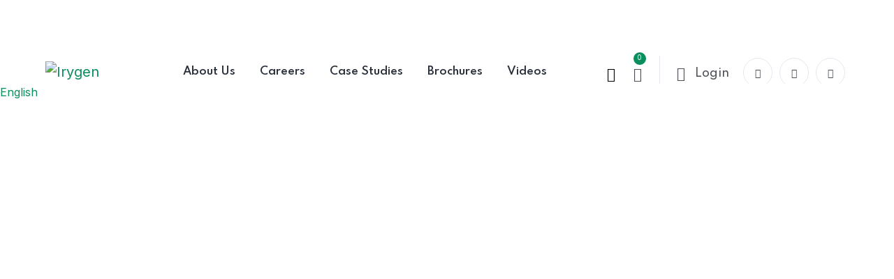

--- FILE ---
content_type: text/html; charset=UTF-8
request_url: https://irygen.com/header/header-seven/
body_size: 17421
content:

<!DOCTYPE html>
<html lang="en-US">
<head>
	<meta charset="UTF-8">
	<meta name="viewport" content="width=device-width, initial-scale=1">
	<link rel="pingback" href="https://irygen.com/xmlrpc.php">
    				<script>document.documentElement.className = document.documentElement.className + ' yes-js js_active js'</script>
				<link href="https://irygen.com/header/header-seven/" hreflang="x-default" rel="alternate">
<link href="https://irygen.com/header/header-seven/" hreflang="en" rel="alternate">
<link href="https://irygen.com/hi/header/header-seven/" hreflang="hi" rel="alternate">

<title>Header Seven &#8211; Irygen</title>
<meta name='robots' content='max-image-preview:large' />
<link rel='dns-prefetch' href='//fonts.googleapis.com' />
<link rel="alternate" type="application/rss+xml" title="Irygen &raquo; Feed" href="https://irygen.com/feed/" />
<link rel="alternate" type="application/rss+xml" title="Irygen &raquo; Comments Feed" href="https://irygen.com/comments/feed/" />
<script type="text/javascript">
window._wpemojiSettings = {"baseUrl":"https:\/\/s.w.org\/images\/core\/emoji\/14.0.0\/72x72\/","ext":".png","svgUrl":"https:\/\/s.w.org\/images\/core\/emoji\/14.0.0\/svg\/","svgExt":".svg","source":{"concatemoji":"https:\/\/irygen.com\/wp-includes\/js\/wp-emoji-release.min.js?ver=6.1.1"}};
/*! This file is auto-generated */
!function(e,a,t){var n,r,o,i=a.createElement("canvas"),p=i.getContext&&i.getContext("2d");function s(e,t){var a=String.fromCharCode,e=(p.clearRect(0,0,i.width,i.height),p.fillText(a.apply(this,e),0,0),i.toDataURL());return p.clearRect(0,0,i.width,i.height),p.fillText(a.apply(this,t),0,0),e===i.toDataURL()}function c(e){var t=a.createElement("script");t.src=e,t.defer=t.type="text/javascript",a.getElementsByTagName("head")[0].appendChild(t)}for(o=Array("flag","emoji"),t.supports={everything:!0,everythingExceptFlag:!0},r=0;r<o.length;r++)t.supports[o[r]]=function(e){if(p&&p.fillText)switch(p.textBaseline="top",p.font="600 32px Arial",e){case"flag":return s([127987,65039,8205,9895,65039],[127987,65039,8203,9895,65039])?!1:!s([55356,56826,55356,56819],[55356,56826,8203,55356,56819])&&!s([55356,57332,56128,56423,56128,56418,56128,56421,56128,56430,56128,56423,56128,56447],[55356,57332,8203,56128,56423,8203,56128,56418,8203,56128,56421,8203,56128,56430,8203,56128,56423,8203,56128,56447]);case"emoji":return!s([129777,127995,8205,129778,127999],[129777,127995,8203,129778,127999])}return!1}(o[r]),t.supports.everything=t.supports.everything&&t.supports[o[r]],"flag"!==o[r]&&(t.supports.everythingExceptFlag=t.supports.everythingExceptFlag&&t.supports[o[r]]);t.supports.everythingExceptFlag=t.supports.everythingExceptFlag&&!t.supports.flag,t.DOMReady=!1,t.readyCallback=function(){t.DOMReady=!0},t.supports.everything||(n=function(){t.readyCallback()},a.addEventListener?(a.addEventListener("DOMContentLoaded",n,!1),e.addEventListener("load",n,!1)):(e.attachEvent("onload",n),a.attachEvent("onreadystatechange",function(){"complete"===a.readyState&&t.readyCallback()})),(e=t.source||{}).concatemoji?c(e.concatemoji):e.wpemoji&&e.twemoji&&(c(e.twemoji),c(e.wpemoji)))}(window,document,window._wpemojiSettings);
</script>
<style type="text/css">
img.wp-smiley,
img.emoji {
	display: inline !important;
	border: none !important;
	box-shadow: none !important;
	height: 1em !important;
	width: 1em !important;
	margin: 0 0.07em !important;
	vertical-align: -0.1em !important;
	background: none !important;
	padding: 0 !important;
}
</style>
	
<link rel='stylesheet' id='wp-block-library-css' href='https://irygen.com/wp-includes/css/dist/block-library/style.min.css?ver=6.1.1' type='text/css' media='all' />
<link rel='stylesheet' id='wc-blocks-vendors-style-css' href='https://irygen.com/wp-content/plugins/woocommerce/packages/woocommerce-blocks/build/wc-blocks-vendors-style.css?ver=8.7.5' type='text/css' media='all' />
<link rel='stylesheet' id='wc-blocks-style-css' href='https://irygen.com/wp-content/plugins/woocommerce/packages/woocommerce-blocks/build/wc-blocks-style.css?ver=8.7.5' type='text/css' media='all' />
<link rel='stylesheet' id='jquery-selectBox-css' href='https://irygen.com/wp-content/plugins/yith-woocommerce-wishlist/assets/css/jquery.selectBox.css?ver=1.2.0' type='text/css' media='all' />
<link rel='stylesheet' id='yith-wcwl-font-awesome-css' href='https://irygen.com/wp-content/plugins/yith-woocommerce-wishlist/assets/css/font-awesome.css?ver=4.7.0' type='text/css' media='all' />
<link rel='stylesheet' id='woocommerce_prettyPhoto_css-css' href='//irygen.com/wp-content/plugins/woocommerce/assets/css/prettyPhoto.css?ver=3.1.6' type='text/css' media='all' />
<link rel='stylesheet' id='yith-wcwl-main-css' href='https://irygen.com/wp-content/plugins/yith-woocommerce-wishlist/assets/css/style.css?ver=3.15.0' type='text/css' media='all' />
<style id='yith-wcwl-main-inline-css' type='text/css'>
.yith-wcwl-share li a{color: #FFFFFF;}.yith-wcwl-share li a:hover{color: #FFFFFF;}.yith-wcwl-share a.facebook{background: #39599E; background-color: #39599E;}.yith-wcwl-share a.facebook:hover{background: #39599E; background-color: #39599E;}.yith-wcwl-share a.twitter{background: #45AFE2; background-color: #45AFE2;}.yith-wcwl-share a.twitter:hover{background: #39599E; background-color: #39599E;}.yith-wcwl-share a.pinterest{background: #AB2E31; background-color: #AB2E31;}.yith-wcwl-share a.pinterest:hover{background: #39599E; background-color: #39599E;}.yith-wcwl-share a.email{background: #FBB102; background-color: #FBB102;}.yith-wcwl-share a.email:hover{background: #39599E; background-color: #39599E;}.yith-wcwl-share a.whatsapp{background: #00A901; background-color: #00A901;}.yith-wcwl-share a.whatsapp:hover{background: #39599E; background-color: #39599E;}
</style>
<link rel='stylesheet' id='classic-theme-styles-css' href='https://irygen.com/wp-includes/css/classic-themes.min.css?ver=1' type='text/css' media='all' />
<style id='global-styles-inline-css' type='text/css'>
body{--wp--preset--color--black: #000000;--wp--preset--color--cyan-bluish-gray: #abb8c3;--wp--preset--color--white: #ffffff;--wp--preset--color--pale-pink: #f78da7;--wp--preset--color--vivid-red: #cf2e2e;--wp--preset--color--luminous-vivid-orange: #ff6900;--wp--preset--color--luminous-vivid-amber: #fcb900;--wp--preset--color--light-green-cyan: #7bdcb5;--wp--preset--color--vivid-green-cyan: #00d084;--wp--preset--color--pale-cyan-blue: #8ed1fc;--wp--preset--color--vivid-cyan-blue: #0693e3;--wp--preset--color--vivid-purple: #9b51e0;--wp--preset--gradient--vivid-cyan-blue-to-vivid-purple: linear-gradient(135deg,rgba(6,147,227,1) 0%,rgb(155,81,224) 100%);--wp--preset--gradient--light-green-cyan-to-vivid-green-cyan: linear-gradient(135deg,rgb(122,220,180) 0%,rgb(0,208,130) 100%);--wp--preset--gradient--luminous-vivid-amber-to-luminous-vivid-orange: linear-gradient(135deg,rgba(252,185,0,1) 0%,rgba(255,105,0,1) 100%);--wp--preset--gradient--luminous-vivid-orange-to-vivid-red: linear-gradient(135deg,rgba(255,105,0,1) 0%,rgb(207,46,46) 100%);--wp--preset--gradient--very-light-gray-to-cyan-bluish-gray: linear-gradient(135deg,rgb(238,238,238) 0%,rgb(169,184,195) 100%);--wp--preset--gradient--cool-to-warm-spectrum: linear-gradient(135deg,rgb(74,234,220) 0%,rgb(151,120,209) 20%,rgb(207,42,186) 40%,rgb(238,44,130) 60%,rgb(251,105,98) 80%,rgb(254,248,76) 100%);--wp--preset--gradient--blush-light-purple: linear-gradient(135deg,rgb(255,206,236) 0%,rgb(152,150,240) 100%);--wp--preset--gradient--blush-bordeaux: linear-gradient(135deg,rgb(254,205,165) 0%,rgb(254,45,45) 50%,rgb(107,0,62) 100%);--wp--preset--gradient--luminous-dusk: linear-gradient(135deg,rgb(255,203,112) 0%,rgb(199,81,192) 50%,rgb(65,88,208) 100%);--wp--preset--gradient--pale-ocean: linear-gradient(135deg,rgb(255,245,203) 0%,rgb(182,227,212) 50%,rgb(51,167,181) 100%);--wp--preset--gradient--electric-grass: linear-gradient(135deg,rgb(202,248,128) 0%,rgb(113,206,126) 100%);--wp--preset--gradient--midnight: linear-gradient(135deg,rgb(2,3,129) 0%,rgb(40,116,252) 100%);--wp--preset--duotone--dark-grayscale: url('#wp-duotone-dark-grayscale');--wp--preset--duotone--grayscale: url('#wp-duotone-grayscale');--wp--preset--duotone--purple-yellow: url('#wp-duotone-purple-yellow');--wp--preset--duotone--blue-red: url('#wp-duotone-blue-red');--wp--preset--duotone--midnight: url('#wp-duotone-midnight');--wp--preset--duotone--magenta-yellow: url('#wp-duotone-magenta-yellow');--wp--preset--duotone--purple-green: url('#wp-duotone-purple-green');--wp--preset--duotone--blue-orange: url('#wp-duotone-blue-orange');--wp--preset--font-size--small: 13px;--wp--preset--font-size--medium: 20px;--wp--preset--font-size--large: 36px;--wp--preset--font-size--x-large: 42px;--wp--preset--spacing--20: 0.44rem;--wp--preset--spacing--30: 0.67rem;--wp--preset--spacing--40: 1rem;--wp--preset--spacing--50: 1.5rem;--wp--preset--spacing--60: 2.25rem;--wp--preset--spacing--70: 3.38rem;--wp--preset--spacing--80: 5.06rem;}:where(.is-layout-flex){gap: 0.5em;}body .is-layout-flow > .alignleft{float: left;margin-inline-start: 0;margin-inline-end: 2em;}body .is-layout-flow > .alignright{float: right;margin-inline-start: 2em;margin-inline-end: 0;}body .is-layout-flow > .aligncenter{margin-left: auto !important;margin-right: auto !important;}body .is-layout-constrained > .alignleft{float: left;margin-inline-start: 0;margin-inline-end: 2em;}body .is-layout-constrained > .alignright{float: right;margin-inline-start: 2em;margin-inline-end: 0;}body .is-layout-constrained > .aligncenter{margin-left: auto !important;margin-right: auto !important;}body .is-layout-constrained > :where(:not(.alignleft):not(.alignright):not(.alignfull)){max-width: var(--wp--style--global--content-size);margin-left: auto !important;margin-right: auto !important;}body .is-layout-constrained > .alignwide{max-width: var(--wp--style--global--wide-size);}body .is-layout-flex{display: flex;}body .is-layout-flex{flex-wrap: wrap;align-items: center;}body .is-layout-flex > *{margin: 0;}:where(.wp-block-columns.is-layout-flex){gap: 2em;}.has-black-color{color: var(--wp--preset--color--black) !important;}.has-cyan-bluish-gray-color{color: var(--wp--preset--color--cyan-bluish-gray) !important;}.has-white-color{color: var(--wp--preset--color--white) !important;}.has-pale-pink-color{color: var(--wp--preset--color--pale-pink) !important;}.has-vivid-red-color{color: var(--wp--preset--color--vivid-red) !important;}.has-luminous-vivid-orange-color{color: var(--wp--preset--color--luminous-vivid-orange) !important;}.has-luminous-vivid-amber-color{color: var(--wp--preset--color--luminous-vivid-amber) !important;}.has-light-green-cyan-color{color: var(--wp--preset--color--light-green-cyan) !important;}.has-vivid-green-cyan-color{color: var(--wp--preset--color--vivid-green-cyan) !important;}.has-pale-cyan-blue-color{color: var(--wp--preset--color--pale-cyan-blue) !important;}.has-vivid-cyan-blue-color{color: var(--wp--preset--color--vivid-cyan-blue) !important;}.has-vivid-purple-color{color: var(--wp--preset--color--vivid-purple) !important;}.has-black-background-color{background-color: var(--wp--preset--color--black) !important;}.has-cyan-bluish-gray-background-color{background-color: var(--wp--preset--color--cyan-bluish-gray) !important;}.has-white-background-color{background-color: var(--wp--preset--color--white) !important;}.has-pale-pink-background-color{background-color: var(--wp--preset--color--pale-pink) !important;}.has-vivid-red-background-color{background-color: var(--wp--preset--color--vivid-red) !important;}.has-luminous-vivid-orange-background-color{background-color: var(--wp--preset--color--luminous-vivid-orange) !important;}.has-luminous-vivid-amber-background-color{background-color: var(--wp--preset--color--luminous-vivid-amber) !important;}.has-light-green-cyan-background-color{background-color: var(--wp--preset--color--light-green-cyan) !important;}.has-vivid-green-cyan-background-color{background-color: var(--wp--preset--color--vivid-green-cyan) !important;}.has-pale-cyan-blue-background-color{background-color: var(--wp--preset--color--pale-cyan-blue) !important;}.has-vivid-cyan-blue-background-color{background-color: var(--wp--preset--color--vivid-cyan-blue) !important;}.has-vivid-purple-background-color{background-color: var(--wp--preset--color--vivid-purple) !important;}.has-black-border-color{border-color: var(--wp--preset--color--black) !important;}.has-cyan-bluish-gray-border-color{border-color: var(--wp--preset--color--cyan-bluish-gray) !important;}.has-white-border-color{border-color: var(--wp--preset--color--white) !important;}.has-pale-pink-border-color{border-color: var(--wp--preset--color--pale-pink) !important;}.has-vivid-red-border-color{border-color: var(--wp--preset--color--vivid-red) !important;}.has-luminous-vivid-orange-border-color{border-color: var(--wp--preset--color--luminous-vivid-orange) !important;}.has-luminous-vivid-amber-border-color{border-color: var(--wp--preset--color--luminous-vivid-amber) !important;}.has-light-green-cyan-border-color{border-color: var(--wp--preset--color--light-green-cyan) !important;}.has-vivid-green-cyan-border-color{border-color: var(--wp--preset--color--vivid-green-cyan) !important;}.has-pale-cyan-blue-border-color{border-color: var(--wp--preset--color--pale-cyan-blue) !important;}.has-vivid-cyan-blue-border-color{border-color: var(--wp--preset--color--vivid-cyan-blue) !important;}.has-vivid-purple-border-color{border-color: var(--wp--preset--color--vivid-purple) !important;}.has-vivid-cyan-blue-to-vivid-purple-gradient-background{background: var(--wp--preset--gradient--vivid-cyan-blue-to-vivid-purple) !important;}.has-light-green-cyan-to-vivid-green-cyan-gradient-background{background: var(--wp--preset--gradient--light-green-cyan-to-vivid-green-cyan) !important;}.has-luminous-vivid-amber-to-luminous-vivid-orange-gradient-background{background: var(--wp--preset--gradient--luminous-vivid-amber-to-luminous-vivid-orange) !important;}.has-luminous-vivid-orange-to-vivid-red-gradient-background{background: var(--wp--preset--gradient--luminous-vivid-orange-to-vivid-red) !important;}.has-very-light-gray-to-cyan-bluish-gray-gradient-background{background: var(--wp--preset--gradient--very-light-gray-to-cyan-bluish-gray) !important;}.has-cool-to-warm-spectrum-gradient-background{background: var(--wp--preset--gradient--cool-to-warm-spectrum) !important;}.has-blush-light-purple-gradient-background{background: var(--wp--preset--gradient--blush-light-purple) !important;}.has-blush-bordeaux-gradient-background{background: var(--wp--preset--gradient--blush-bordeaux) !important;}.has-luminous-dusk-gradient-background{background: var(--wp--preset--gradient--luminous-dusk) !important;}.has-pale-ocean-gradient-background{background: var(--wp--preset--gradient--pale-ocean) !important;}.has-electric-grass-gradient-background{background: var(--wp--preset--gradient--electric-grass) !important;}.has-midnight-gradient-background{background: var(--wp--preset--gradient--midnight) !important;}.has-small-font-size{font-size: var(--wp--preset--font-size--small) !important;}.has-medium-font-size{font-size: var(--wp--preset--font-size--medium) !important;}.has-large-font-size{font-size: var(--wp--preset--font-size--large) !important;}.has-x-large-font-size{font-size: var(--wp--preset--font-size--x-large) !important;}
.wp-block-navigation a:where(:not(.wp-element-button)){color: inherit;}
:where(.wp-block-columns.is-layout-flex){gap: 2em;}
.wp-block-pullquote{font-size: 1.5em;line-height: 1.6;}
</style>
<link rel='stylesheet' id='contact-form-7-css' href='https://irygen.com/wp-content/plugins/contact-form-7/includes/css/styles.css?ver=5.6.4' type='text/css' media='all' />
<link rel='stylesheet' id='bootstrap-css' href='https://irygen.com/wp-content/themes/irygen/assets/css/bootstrap.min.css?ver=5.1.2' type='text/css' media='all' />
<link rel='stylesheet' id='animate-css' href='https://irygen.com/wp-content/plugins/creote-addons//assets/css/animate.css?ver=3.7.2' type='text/css' media='all' />
<link rel='stylesheet' id='swiper-style-css' href='https://irygen.com/wp-content/plugins/creote-addons//assets/css/swiper.min.css?ver=6.7.5' type='text/css' media='all' />
<link rel='stylesheet' id='owl-style-css' href='https://irygen.com/wp-content/plugins/creote-addons//assets/css/owl.css?ver=2.3.4' type='text/css' media='all' />
<link rel='stylesheet' id='fancybox-style-css' href='https://irygen.com/wp-content/plugins/creote-addons//assets/css/jquery.fancybox.min.css?ver=3.5.7' type='text/css' media='all' />
<link rel='stylesheet' id='aos-css' href='https://irygen.com/wp-content/plugins/creote-addons//assets/css/aos.css?ver=1.0.0' type='text/css' media='all' />
<link rel='stylesheet' id='icomoon-icons-css' href='https://irygen.com/wp-content/themes/irygen/assets/css/icomoon.css?ver=1.0.0' type='text/css' media='all' />
<link rel='stylesheet' id='fontawesome-icons-css' href='https://irygen.com/wp-content/themes/irygen/assets/css/font-awesome.min.css?ver=4.7.0' type='text/css' media='all' />
<link rel='stylesheet' id='style-css' href='https://irygen.com/wp-content/themes/irygen/style.css?ver=6.1.1' type='text/css' media='all' />
<link rel='stylesheet' id='rtl-style-css' href='https://irygen.com/wp-content/themes/irygen/assets/css/rtl.css?ver=1.0' type='text/css' media='all' />
<link rel='stylesheet' id='creote-theme-css' href='https://irygen.com/wp-content/themes/irygen/assets/css/scss/elements/theme-css.css?ver=6.1.1' type='text/css' media='all' />
<style id='creote-theme-inline-css' type='text/css'>
:root   {--primary-color-one:#0A8E5D!important}:root   {--primary-color-three:#29AAE1!important}:root   {--heading-dark:#29AAE1!important} .sticky_header_main .header_logo_box img {margin-left:0px!important; }@media(min-width:1200px) { .page_header_default.style_one  ,
        .page_header_default.style_one.blog_single_pageheader  .page_header_content   {padding-bottom:120px!important;  min-height:unset!important;}}
@media(min-width:768px){ body h1 , h1 , h1 a   {font-size:40px!important; }}@media(min-width:768px){ body h1 , h1 , h1 a   {line-height:40px!important; }}
</style>
<link rel='stylesheet' id='creote-mobile-header-css' href='https://irygen.com/wp-content/themes/irygen/assets/css/scss/elements/mobile.css?ver=6.1.1' type='text/css' media='all' />
<link rel='stylesheet' id='woocommerce-layout-css' href='https://irygen.com/wp-content/plugins/woocommerce/assets/css/woocommerce-layout.css?ver=7.1.0' type='text/css' media='all' />
<link rel='stylesheet' id='woocommerce-smallscreen-css' href='https://irygen.com/wp-content/plugins/woocommerce/assets/css/woocommerce-smallscreen.css?ver=7.1.0' type='text/css' media='only screen and (max-width: 768px)' />
<link rel='stylesheet' id='woocommerce-general-css' href='https://irygen.com/wp-content/plugins/woocommerce/assets/css/woocommerce.css?ver=7.1.0' type='text/css' media='all' />
<style id='woocommerce-inline-inline-css' type='text/css'>
.woocommerce form .form-row .required { visibility: visible; }
</style>
<link rel='stylesheet' id='wp-job-manager-job-listings-css' href='https://irygen.com/wp-content/plugins/wp-job-manager/assets/dist/css/job-listings.css?ver=d866e43503c5e047c6b0be0a9557cf8e' type='text/css' media='all' />
<link rel='stylesheet' id='jquery-colorbox-css' href='https://irygen.com/wp-content/plugins/yith-woocommerce-compare/assets/css/colorbox.css?ver=1.4.21' type='text/css' media='all' />
<link rel='stylesheet' id='creote-fonts-css' href='https://fonts.googleapis.com/css?family=Spartan%3A400%2C500%2C600%2C700%2C800%2C900%7CInter%3A300%2C400%2C500%2C600%2C700%2C800%2C900&#038;subset=latin%2Clatin-ext' type='text/css' media='all' />
<link rel='stylesheet' id='creote-meta-box-css' href='https://irygen.com/wp-content/themes/irygen/assets/css/metabox.css?ver=6.1.1' type='text/css' media='all' />
<link rel='stylesheet' id='dflip-style-css' href='https://irygen.com/wp-content/plugins/3d-flipbook-dflip-lite/assets/css/dflip.min.css?ver=2.4.20' type='text/css' media='all' />
<link rel='stylesheet' id='elementor-icons-css' href='https://irygen.com/wp-content/plugins/elementor/assets/lib/eicons/css/elementor-icons.min.css?ver=5.16.0' type='text/css' media='all' />
<link rel='stylesheet' id='elementor-frontend-css' href='https://irygen.com/wp-content/plugins/elementor/assets/css/frontend-lite.min.css?ver=3.9.0' type='text/css' media='all' />
<link rel='stylesheet' id='elementor-post-16-css' href='https://irygen.com/wp-content/uploads/elementor/css/post-16.css?ver=1670388115' type='text/css' media='all' />
<link rel='stylesheet' id='elementor-global-css' href='https://irygen.com/wp-content/uploads/elementor/css/global.css?ver=1670388115' type='text/css' media='all' />
<link rel='stylesheet' id='elementor-post-2939-css' href='https://irygen.com/wp-content/uploads/elementor/css/post-2939.css?ver=1678874434' type='text/css' media='all' />
<link rel='stylesheet' id='google-fonts-1-css' href='https://fonts.googleapis.com/css?family=Roboto%3A100%2C100italic%2C200%2C200italic%2C300%2C300italic%2C400%2C400italic%2C500%2C500italic%2C600%2C600italic%2C700%2C700italic%2C800%2C800italic%2C900%2C900italic%7CRoboto+Slab%3A100%2C100italic%2C200%2C200italic%2C300%2C300italic%2C400%2C400italic%2C500%2C500italic%2C600%2C600italic%2C700%2C700italic%2C800%2C800italic%2C900%2C900italic&#038;display=swap&#038;ver=6.1.1' type='text/css' media='all' />
<link rel="preconnect" href="https://fonts.gstatic.com/" crossorigin><script type='text/javascript' src='https://irygen.com/wp-includes/js/jquery/jquery.min.js?ver=3.6.1' id='jquery-core-js'></script>
<script type='text/javascript' src='https://irygen.com/wp-includes/js/jquery/jquery-migrate.min.js?ver=3.3.2' id='jquery-migrate-js'></script>
<script type='text/javascript' src='https://irygen.com/wp-content/plugins/woocommerce/assets/js/jquery-blockui/jquery.blockUI.min.js?ver=2.7.0-wc.7.1.0' id='jquery-blockui-js'></script>
<script type='text/javascript' id='wc-add-to-cart-js-extra'>
/* <![CDATA[ */
var wc_add_to_cart_params = {"ajax_url":"\/wp-admin\/admin-ajax.php","wc_ajax_url":"\/?wc-ajax=%%endpoint%%","i18n_view_cart":"View cart","cart_url":"https:\/\/irygen.com","is_cart":"","cart_redirect_after_add":"no"};
/* ]]> */
</script>
<script type='text/javascript' src='https://irygen.com/wp-content/plugins/woocommerce/assets/js/frontend/add-to-cart.min.js?ver=7.1.0' id='wc-add-to-cart-js'></script>
<script type='text/javascript' src='https://irygen.com/wp-content/plugins/js_composer/assets/js/vendors/woocommerce-add-to-cart.js?ver=6.9.0' id='vc_woocommerce-add-to-cart-js-js'></script>
<link rel="https://api.w.org/" href="https://irygen.com/wp-json/" /><link rel="alternate" type="application/json" href="https://irygen.com/wp-json/wp/v2/header/2939" /><link rel="EditURI" type="application/rsd+xml" title="RSD" href="https://irygen.com/xmlrpc.php?rsd" />
<link rel="wlwmanifest" type="application/wlwmanifest+xml" href="https://irygen.com/wp-includes/wlwmanifest.xml" />
<meta name="generator" content="WordPress 6.1.1" />
<meta name="generator" content="WooCommerce 7.1.0" />
<link rel="canonical" href="https://irygen.com/header/header-seven/" />
<link rel='shortlink' href='https://irygen.com/?p=2939' />
<link rel="alternate" type="application/json+oembed" href="https://irygen.com/wp-json/oembed/1.0/embed?url=https%3A%2F%2Firygen.com%2Fheader%2Fheader-seven%2F" />
<link rel="alternate" type="text/xml+oembed" href="https://irygen.com/wp-json/oembed/1.0/embed?url=https%3A%2F%2Firygen.com%2Fheader%2Fheader-seven%2F&#038;format=xml" />
<meta name="generator" content="Redux 4.3.12" /><!-- Analytics by WP Statistics v14.9.4 - https://wp-statistics.com/ -->
    <style>
    .quantity input::-webkit-outer-spin-button,
    .quantity input::-webkit-inner-spin-button {
        display: none;
        margin: 0;
    }
    .quantity input.qty {
        appearance: none;
        -webkit-appearance: none;
        -moz-appearance: none;
    }
    </style>
    	<noscript><style>.woocommerce-product-gallery{ opacity: 1 !important; }</style></noscript>
	<meta name="generator" content="Powered by WPBakery Page Builder - drag and drop page builder for WordPress."/>
<meta name="generator" content="Powered by Slider Revolution 6.5.31 - responsive, Mobile-Friendly Slider Plugin for WordPress with comfortable drag and drop interface." />
<link rel="icon" href="https://irygen.com/wp-content/uploads/2022/11/cropped-icon-32x32.png" sizes="32x32" />
<link rel="icon" href="https://irygen.com/wp-content/uploads/2022/11/cropped-icon-192x192.png" sizes="192x192" />
<link rel="apple-touch-icon" href="https://irygen.com/wp-content/uploads/2022/11/cropped-icon-180x180.png" />
<meta name="msapplication-TileImage" content="https://irygen.com/wp-content/uploads/2022/11/cropped-icon-270x270.png" />
<script>function setREVStartSize(e){
			//window.requestAnimationFrame(function() {
				window.RSIW = window.RSIW===undefined ? window.innerWidth : window.RSIW;
				window.RSIH = window.RSIH===undefined ? window.innerHeight : window.RSIH;
				try {
					var pw = document.getElementById(e.c).parentNode.offsetWidth,
						newh;
					pw = pw===0 || isNaN(pw) || (e.l=="fullwidth" || e.layout=="fullwidth") ? window.RSIW : pw;
					e.tabw = e.tabw===undefined ? 0 : parseInt(e.tabw);
					e.thumbw = e.thumbw===undefined ? 0 : parseInt(e.thumbw);
					e.tabh = e.tabh===undefined ? 0 : parseInt(e.tabh);
					e.thumbh = e.thumbh===undefined ? 0 : parseInt(e.thumbh);
					e.tabhide = e.tabhide===undefined ? 0 : parseInt(e.tabhide);
					e.thumbhide = e.thumbhide===undefined ? 0 : parseInt(e.thumbhide);
					e.mh = e.mh===undefined || e.mh=="" || e.mh==="auto" ? 0 : parseInt(e.mh,0);
					if(e.layout==="fullscreen" || e.l==="fullscreen")
						newh = Math.max(e.mh,window.RSIH);
					else{
						e.gw = Array.isArray(e.gw) ? e.gw : [e.gw];
						for (var i in e.rl) if (e.gw[i]===undefined || e.gw[i]===0) e.gw[i] = e.gw[i-1];
						e.gh = e.el===undefined || e.el==="" || (Array.isArray(e.el) && e.el.length==0)? e.gh : e.el;
						e.gh = Array.isArray(e.gh) ? e.gh : [e.gh];
						for (var i in e.rl) if (e.gh[i]===undefined || e.gh[i]===0) e.gh[i] = e.gh[i-1];
											
						var nl = new Array(e.rl.length),
							ix = 0,
							sl;
						e.tabw = e.tabhide>=pw ? 0 : e.tabw;
						e.thumbw = e.thumbhide>=pw ? 0 : e.thumbw;
						e.tabh = e.tabhide>=pw ? 0 : e.tabh;
						e.thumbh = e.thumbhide>=pw ? 0 : e.thumbh;
						for (var i in e.rl) nl[i] = e.rl[i]<window.RSIW ? 0 : e.rl[i];
						sl = nl[0];
						for (var i in nl) if (sl>nl[i] && nl[i]>0) { sl = nl[i]; ix=i;}
						var m = pw>(e.gw[ix]+e.tabw+e.thumbw) ? 1 : (pw-(e.tabw+e.thumbw)) / (e.gw[ix]);
						newh =  (e.gh[ix] * m) + (e.tabh + e.thumbh);
					}
					var el = document.getElementById(e.c);
					if (el!==null && el) el.style.height = newh+"px";
					el = document.getElementById(e.c+"_wrapper");
					if (el!==null && el) {
						el.style.height = newh+"px";
						el.style.display = "block";
					}
				} catch(e){
					console.log("Failure at Presize of Slider:" + e)
				}
			//});
		  };</script>
		<style type="text/css" id="wp-custom-css">
			.process_box.style_two .process_box_outer_two a.theme-btn {
    display: none;
}
.elementor-6108 .elementor-element.elementor-element-a3c4c92 > .elementor-element-populated {
    
    padding: 2em 3em 0em 3em!important;
}
.slider.style_four .slide-item-content .slider_content {
      text-align: center!important;
}
.page_header_default .page_header_content .banner_title_inner .title_page {
    font-size: 35px!important;
	    line-height: 30px!important;
	font-weight: 800!important;
}
.tabs_all_box.type_two .tab_content .content_bx p {
    margin-bottom: 10px!important;
}
.tabs_all_box.type_two .tab_content .content_bx ul li {
    margin-bottom: 0px!important; 
}
.tabs_all_box.type_two .tab_content .content_bx h6 {
    line-height: 35px!important;
}

.tabs_all_box.type_two .tabs_header ul li a {
    font-size: 12px!important;
    line-height: 15px!important;
    padding: 7px!important;
	text-transform: capitalize!important;
}
.tabs_all_box.type_two .tabs_header ul li {
    margin: 0px 10px!important;
}
.header .header_content_collapse .navigation_menu .navbar_nav li .dropdown-menu {
    width: max-content!important;
}
table, th, td {
  border: 1px solid black;
  border-collapse: collapse;
}
.site-content {
    padding: 50px 0px 70px;
}
.price_plan_box.style_one .top h2 {
    font-size: 25px!important;
}
@media (max-width: 767px){
.elementor-column {
    width: 100%!important;
}
}



.page_header_default::before {
    opacity: 0.3!important;
}
p {
    text-align: justify!important;
}

.page_header_content .row{
	    background: #29a9e1;
    padding: 20px 0px;
}
.slider .slide-item .slider_content p {
    color: #FFFFFF!important;
    text-align: center!important;
}
.fa-file-pdf:before {
    color: red;
}		</style>
		<noscript><style> .wpb_animate_when_almost_visible { opacity: 1; }</style></noscript></head>
<body class="header-template header-template-template-empty header-template-template-empty-php single single-header postid-2939 theme-irygen woocommerce-no-js no-sidebar scrollbarcolor woocommerce_plugin_on header_custom_style_for_all no_footer_sticky_body creote wpb-js-composer js-comp-ver-6.9.0 vc_responsive elementor-default elementor-kit-16 elementor-page elementor-page-2939">
<div id="page" class="page_wapper hfeed site">

<ul class="sidemenu_content_bx">
    


    

    
     

        </ul>


	<div id="wrapper_full"  class="content_all_warpper">
	
    	 	 	 				 											            <div id="content" class="site-content ">
		        		<div class="no-container">
				 <div class="no-row"><div class="full_width_box">
		<div data-elementor-type="wp-post" data-elementor-id="2939" class="elementor elementor-2939">
									<section class="elementor-section elementor-top-section elementor-element elementor-element-d836025 elementor-section-full_width elementor-section-height-default elementor-section-height-default" data-id="d836025" data-element_type="section">
						<div class="elementor-container elementor-column-gap-no">
					<div class="elementor-column elementor-col-100 elementor-top-column elementor-element elementor-element-aca6fa7" data-id="aca6fa7" data-element_type="column">
			<div class="elementor-widget-wrap elementor-element-populated">
								<div class="elementor-element elementor-element-abeddbb elementor-widget elementor-widget-creote-header-v8" data-id="abeddbb" data-element_type="widget" data-widget_type="creote-header-v8.default">
				<div class="elementor-widget-container">
			<header class="header header_default style_seven style_eight head_absolute">
   <div class="container-fluid">
      <div class="row align-items-center">
         <div class="col-lg-2 col-md-8 col-sm-8 col-xs-8 logo_column">
            <div class="header_logo_box">
               <a href="https://irygen.com" class="logo navbar-brand"  target=&quot;_blank&quot;  rel=&quot;nofollow&quot;>
               <img decoding="async" src="http://www.nnrlife.com/irygen/wp-content/uploads/2021/10/irygen-logo.png" alt="Irygen" class="logo_default">
               
               </a>
            </div>
         </div>
         <div class="col-lg-6 col-md-1 col-sm-1 col-xs-1 menu_column">
            <div class="navbar_togglers hamburger_menu">
               <span class="line"></span>
               <span class="line"></span>
               <span class="line"></span>
            </div>
            <div class="header_content_collapse">
               <div class="header_menu_box">
                  <div class="navigation_menu text-left">
                     <ul id="myNavbar" class="navbar_nav" itemscope itemtype="http://www.schema.org/SiteNavigationElement"><li  id="menu-item-8568" class="menu-item menu-item-type-post_type menu-item-object-page menu-item-8568 nav-item"><a itemprop="url" href="https://irygen.com/about-us/" class="nav-link"><span itemprop="name">About Us</span></a></li>
<li  id="menu-item-8570" class="menu-item menu-item-type-post_type menu-item-object-page menu-item-8570 nav-item"><a itemprop="url" href="https://irygen.com/careers/" class="nav-link"><span itemprop="name">Careers</span></a></li>
<li  id="menu-item-8571" class="menu-item menu-item-type-post_type menu-item-object-page menu-item-8571 nav-item"><a itemprop="url" href="https://irygen.com/case-studies/" class="nav-link"><span itemprop="name">Case Studies</span></a></li>
<li  id="menu-item-8569" class="menu-item menu-item-type-post_type menu-item-object-page menu-item-8569 nav-item"><a itemprop="url" href="https://irygen.com/brochures/" class="nav-link"><span itemprop="name">Brochures</span></a></li>
<li  id="menu-item-8574" class="menu-item menu-item-type-post_type menu-item-object-page menu-item-8574 nav-item"><a itemprop="url" href="https://irygen.com/videos/" class="nav-link"><span itemprop="name">Videos</span></a></li>
</ul>                  </div>
               </div>
            </div>
         </div>
         <div class="col-lg-4 col-md-3 col-sm-3 col-xs-3 right_column">
            <div class="header_right_content">
               <ul>
                                    <li> 
                     <button type="button" class="search-toggler"><i class="icon-search"></i></button>
                  </li>
                                                      <li>
                                          <div class="mini_cart_togglers header_side_cart">
                        <div class="mini-cart-count">  
                           0                        </div>
                        <i class="icon-shopping-bag1"></i>
                     </div>
                  </li>
                                                                        <li class="last"> 
                                          <a href=""  target=&quot;_blank&quot;  rel=&quot;nofollow&quot; class="login"> <i class="icon-keyhole"></i>  Login </a>
                  </li>
                  <li>
                                                               <div class="med_rg_side">
                        <ul class="social_media_head">
                                                                                 <li>   <a href=""  target=&quot;_blank&quot;  rel=&quot;nofollow&quot;>
                                                            <i class="fa fa-facebook"></i>
                                                            </a>
                           </li>
                                                                                 <li>   <a href=""  target=&quot;_blank&quot;  rel=&quot;nofollow&quot;>
                                                            <i class="fa fa-twitter"></i>
                                                            </a>
                           </li>
                                                                                 <li>   <a href=""  target=&quot;_blank&quot;  rel=&quot;nofollow&quot;>
                                                            <i class="fa fa-skype"></i>
                                                            </a>
                           </li>
                                                   </ul>
                     </div>
                  </li>
                                 </ul>
            </div>
         </div>
      </div>
   </div>
</header>
		</div>
				</div>
					</div>
		</div>
							</div>
		</section>
							</div>
		</div>
                                      </div>
                </div>
              </div>
            </div>
                              <div class="crt_mobile_menu">
    <div class="menu-backdrop"></div>
        <nav class="menu-box">
            <div class="close-btn"><i class="icon-close"></i></div>
        <form role="search" method="get" action="https://irygen.com/">
	<input type="search" class="search" placeholder="Search..." value="" name="s" title="Search" />
	<button type="submit" class="sch_btn"> <i class="icon-search"></i></button>
</form>
            <div class="menu-outer">

            <div class="navigation_menu">
                     <ul id="menu-irygen-menu" class="navbar_nav" itemscope itemtype="http://www.schema.org/SiteNavigationElement"><li  id="menu-item-6280" class="menu-item menu-item-type-post_type menu-item-object-page menu-item-home menu-item-6280 nav-item"><a itemprop="url" href="https://irygen.com/" class="nav-link"><span itemprop="name">Home</span></a></li>
<li  id="menu-item-6523" class="menu-item menu-item-type-post_type menu-item-object-page menu-item-has-children dropdown menu-item-6523 nav-item"><a href="https://irygen.com/about-us/" data-toggle="dropdown" aria-haspopup="true" aria-expanded="false" class="dropdown-toggle nav-link" id="menu-item-dropdown-6523"><span itemprop="name">About Us</span></a>
<ul class="dropdown-menu" aria-labelledby="menu-item-dropdown-6523">
	<li  id="menu-item-7103" class="menu-item menu-item-type-post_type menu-item-object-page menu-item-7103 nav-item"><a itemprop="url" href="https://irygen.com/company/" class="dropdown-item nav-link"><span itemprop="name">Company</span></a></li>
	<li  id="menu-item-7102" class="menu-item menu-item-type-post_type menu-item-object-page menu-item-7102 nav-item"><a itemprop="url" href="https://irygen.com/why-choose-us/" class="dropdown-item nav-link"><span itemprop="name">Why Choose Us</span></a></li>
	<li  id="menu-item-7101" class="menu-item menu-item-type-post_type menu-item-object-page menu-item-7101 nav-item"><a itemprop="url" href="https://irygen.com/careers/" class="dropdown-item nav-link"><span itemprop="name">Careers</span></a></li>
</ul>
</li>
<li  id="menu-item-7481" class="menu-item menu-item-type-custom menu-item-object-custom menu-item-has-children dropdown menu-item-7481 nav-item"><a href="#" data-toggle="dropdown" aria-haspopup="true" aria-expanded="false" class="dropdown-toggle nav-link" id="menu-item-dropdown-7481"><span itemprop="name">Solutions</span></a>
<ul class="dropdown-menu" aria-labelledby="menu-item-dropdown-7481">
	<li  id="menu-item-7476" class="menu-item menu-item-type-post_type menu-item-object-page menu-item-7476 nav-item"><a itemprop="url" href="https://irygen.com/modular-water-wastewater-treatment-systems/" class="dropdown-item nav-link"><span itemprop="name">Modular Water &amp; Wastewater Treatment Systems</span></a></li>
	<li  id="menu-item-9369" class="menu-item menu-item-type-post_type menu-item-object-page menu-item-9369 nav-item"><a itemprop="url" href="https://irygen.com/water-treatment-media-flocculants/" class="dropdown-item nav-link"><span itemprop="name">Water Treatment Media Flocculants</span></a></li>
	<li  id="menu-item-7475" class="menu-item menu-item-type-post_type menu-item-object-page menu-item-7475 nav-item"><a itemprop="url" href="https://irygen.com/engineering-optimization-services/" class="dropdown-item nav-link"><span itemprop="name">Engineering Optimization Services</span></a></li>
</ul>
</li>
<li  id="menu-item-7478" class="menu-item menu-item-type-custom menu-item-object-custom menu-item-has-children dropdown menu-item-7478 nav-item"><a href="#" data-toggle="dropdown" aria-haspopup="true" aria-expanded="false" class="dropdown-toggle nav-link" id="menu-item-dropdown-7478"><span itemprop="name">Industries</span></a>
<ul class="dropdown-menu" aria-labelledby="menu-item-dropdown-7478">
	<li  id="menu-item-7480" class="menu-item menu-item-type-post_type menu-item-object-page menu-item-has-children dropdown menu-item-7480 nav-item"><a itemprop="url" href="https://irygen.com/industrial-water-treatment/" class="dropdown-item nav-link"><span itemprop="name">Industrial Water Treatment</span></a>
	<ul class="dropdown-menu" aria-labelledby="menu-item-dropdown-7478">
		<li  id="menu-item-7811" class="menu-item menu-item-type-post_type menu-item-object-page menu-item-7811 nav-item"><a itemprop="url" href="https://irygen.com/energy/" class="dropdown-item nav-link"><span itemprop="name">Energy </span></a></li>
		<li  id="menu-item-7810" class="menu-item menu-item-type-post_type menu-item-object-page menu-item-7810 nav-item"><a itemprop="url" href="https://irygen.com/food-and-beverage/" class="dropdown-item nav-link"><span itemprop="name">Food and Beverage</span></a></li>
		<li  id="menu-item-7809" class="menu-item menu-item-type-post_type menu-item-object-page menu-item-7809 nav-item"><a itemprop="url" href="https://irygen.com/manufacturing-water-treatment/" class="dropdown-item nav-link"><span itemprop="name">Manufacturing Water Treatment</span></a></li>
	</ul>
</li>
	<li  id="menu-item-7479" class="menu-item menu-item-type-post_type menu-item-object-page menu-item-7479 nav-item"><a itemprop="url" href="https://irygen.com/municipal-water-treatment/" class="dropdown-item nav-link"><span itemprop="name">Municipal Water Treatment</span></a></li>
</ul>
</li>
<li  id="menu-item-7951" class="menu-item menu-item-type-custom menu-item-object-custom menu-item-has-children dropdown menu-item-7951 nav-item"><a href="#" data-toggle="dropdown" aria-haspopup="true" aria-expanded="false" class="dropdown-toggle nav-link" id="menu-item-dropdown-7951"><span itemprop="name">Resources</span></a>
<ul class="dropdown-menu" aria-labelledby="menu-item-dropdown-7951">
	<li  id="menu-item-9907" class="menu-item menu-item-type-post_type menu-item-object-page current_page_parent menu-item-9907 nav-item"><a itemprop="url" href="https://irygen.com/blog/" class="dropdown-item nav-link"><span itemprop="name">Thought Leadership Insights</span></a></li>
	<li  id="menu-item-7952" class="menu-item menu-item-type-post_type menu-item-object-page menu-item-7952 nav-item"><a itemprop="url" href="https://irygen.com/case-studies/" class="dropdown-item nav-link"><span itemprop="name">Case Studies</span></a></li>
	<li  id="menu-item-7966" class="menu-item menu-item-type-post_type menu-item-object-page menu-item-7966 nav-item"><a itemprop="url" href="https://irygen.com/brochures/" class="dropdown-item nav-link"><span itemprop="name">Brochures</span></a></li>
	<li  id="menu-item-8028" class="menu-item menu-item-type-post_type menu-item-object-page menu-item-8028 nav-item"><a itemprop="url" href="https://irygen.com/videos/" class="dropdown-item nav-link"><span itemprop="name">Videos</span></a></li>
</ul>
</li>
<li  id="menu-item-6480" class="menu-item menu-item-type-post_type menu-item-object-page menu-item-6480 nav-item"><a itemprop="url" href="https://irygen.com/contact/" class="nav-link"><span itemprop="name">Contact</span></a></li>
</ul>                  </div>

            </div>
        </nav>
    </div>
                              <div id="search-popup" class="search-popup">
    <div class="close-search"><i class="fa fa-times"></i></div>
        <div class="popup-inner">
            <div class="overlay-layer"></div>
                <div class="search-form">
                    <fieldset>
                        <form role="search" method="get" action="https://irygen.com/">
	                        <input type="search" class="search" placeholder="Search..." value="" name="s" title="Search" />
	                        <button type="submit" class="sch_btn"> <i class="icon-search"></i></button>
                        </form>
                    </fieldset>
                </div>
            </div>
        </div>
                              
<div class="modal_popup one">
   <div class="modal-popup-inner">
      <div class="close-modal"><i class="fa fa-times"></i></div>
      <div class="modal_box">
         <div class="row">
            <div class="col-lg-5 col-md-12 form_inner">
               <div class="form_content">
                                 </div>
            </div>
            <div class="col-lg-7 col-md-12 about_company_inner">
               <div class="abt_content">
                  <div class="logo">
                                          <img src="https://irygen.com/wp-content/uploads/2021/10/irygen.png" alt="img" class="company_logo_modal">
                                       </div>
                  <div class="text">
                     <p> Denounce with righteous indignation and dislike men who are beguiled
                and demoralized by the charms pleasure moment so blinded desire that
                they cannot foresee the pain and trouble.</p>
                                          <a href="https://irygen.com/">Read More</a>
                       
                  </div>
                                    <div class="post_contet_modal">
                     <h2>  Latest Projects</h2>
                     <div class="post_enable">
                                                                                                                                             </div>
                  </div>
                                                      <div class="copright">
                     © 2022 Irygen . All Rights Reserved.                  </div>
                                 </div>
            </div>
         </div>
      </div>
   </div>
</div>
                    </div>

		<script>
			window.RS_MODULES = window.RS_MODULES || {};
			window.RS_MODULES.modules = window.RS_MODULES.modules || {};
			window.RS_MODULES.waiting = window.RS_MODULES.waiting || [];
			window.RS_MODULES.defered = true;
			window.RS_MODULES.moduleWaiting = window.RS_MODULES.moduleWaiting || {};
			window.RS_MODULES.type = 'compiled';
		</script>
		    <script type='text/javascript'>
    jQuery( function( $ ) {
        if ( ! String.prototype.getDecimals ) {
            String.prototype.getDecimals = function() {
                var num = this,
                    match = ('' + num).match(/(?:\.(\d+))?(?:[eE]([+-]?\d+))?$/);
                if ( ! match ) {
                    return 0;
                }
                return Math.max( 0, ( match[1] ? match[1].length : 0 ) - ( match[2] ? +match[2] : 0 ) );
            }
        }
        // Quantity "plus" and "minus" buttons
        $( document.body ).on( 'click', '.plus, .minus', function() {
            var $qty        = $( this ).closest( '.quantity' ).find( '.qty'),
                currentVal  = parseFloat( $qty.val() ),
                max         = parseFloat( $qty.attr( 'max' ) ),
                min         = parseFloat( $qty.attr( 'min' ) ),
                step        = $qty.attr( 'step' );

            // Format values
            if ( ! currentVal || currentVal === '' || currentVal === 'NaN' ) currentVal = 0;
            if ( max === '' || max === 'NaN' ) max = '';
            if ( min === '' || min === 'NaN' ) min = 0;
            if ( step === 'any' || step === '' || step === undefined || parseFloat( step ) === 'NaN' ) step = 1;

            // Change the value
            if ( $( this ).is( '.plus' ) ) {
                if ( max && ( currentVal >= max ) ) {
                    $qty.val( max );
                } else {
                    $qty.val( ( currentVal + parseFloat( step )).toFixed( step.getDecimals() ) );
                }
            } else {
                if ( min && ( currentVal <= min ) ) {
                    $qty.val( min );
                } else if ( currentVal > 0 ) {
                    $qty.val( ( currentVal - parseFloat( step )).toFixed( step.getDecimals() ) );
                }
            }

            // Trigger change event
            $qty.trigger( 'change' );
        });
    });
    </script>
    <div id="conveythis-wrapper" class="conveythis-no-translate conveythis-source">
                            <div class="conveythis-widget-main"><div class="conveythis-widget-languages" id="language-list" style="display: none;">
                            
                            <div class="conveythis-widget-language" role="button" tabindex="0">
<a href='https://irygen.com/hi/header/header-seven/' translate='no'>Hindi</a>
</div>
                        </div>
                        <div class="conveythis-widget-current-language-wrapper" aria-controls="language-list" aria-expanded="false">
                            <div class="conveythis-widget-language" role="button" tabindex="0"><a href='https://irygen.com/header/header-seven/' translate='no'>English</a><div class="conveythis-language-arrow"></div></div>
                        </div></div>
                       </div>	<script type="text/javascript">
		(function () {
			var c = document.body.className;
			c = c.replace(/woocommerce-no-js/, 'woocommerce-js');
			document.body.className = c;
		})();
	</script>
	<link rel='stylesheet' id='rs-plugin-settings-css' href='https://irygen.com/wp-content/plugins/revslider/public/assets/css/rs6.css?ver=6.5.31' type='text/css' media='all' />
<style id='rs-plugin-settings-inline-css' type='text/css'>
#rs-demo-id {}
</style>
<script type='text/javascript' src='https://irygen.com/wp-content/plugins/yith-woocommerce-wishlist/assets/js/jquery.selectBox.min.js?ver=1.2.0' id='jquery-selectBox-js'></script>
<script type='text/javascript' src='//irygen.com/wp-content/plugins/woocommerce/assets/js/prettyPhoto/jquery.prettyPhoto.min.js?ver=3.1.6' id='prettyPhoto-js'></script>
<script type='text/javascript' id='jquery-yith-wcwl-js-extra'>
/* <![CDATA[ */
var yith_wcwl_l10n = {"ajax_url":"\/wp-admin\/admin-ajax.php","redirect_to_cart":"no","multi_wishlist":"","hide_add_button":"1","enable_ajax_loading":"","ajax_loader_url":"https:\/\/irygen.com\/wp-content\/plugins\/yith-woocommerce-wishlist\/assets\/images\/ajax-loader-alt.svg","remove_from_wishlist_after_add_to_cart":"1","is_wishlist_responsive":"1","time_to_close_prettyphoto":"3000","fragments_index_glue":".","reload_on_found_variation":"1","mobile_media_query":"768","labels":{"cookie_disabled":"We are sorry, but this feature is available only if cookies on your browser are enabled.","added_to_cart_message":"<div class=\"woocommerce-notices-wrapper\"><div class=\"woocommerce-message\" role=\"alert\">Product added to cart successfully<\/div><\/div>"},"actions":{"add_to_wishlist_action":"add_to_wishlist","remove_from_wishlist_action":"remove_from_wishlist","reload_wishlist_and_adding_elem_action":"reload_wishlist_and_adding_elem","load_mobile_action":"load_mobile","delete_item_action":"delete_item","save_title_action":"save_title","save_privacy_action":"save_privacy","load_fragments":"load_fragments"},"nonce":{"add_to_wishlist_nonce":"6415a6748b","remove_from_wishlist_nonce":"3155b9f56e","reload_wishlist_and_adding_elem_nonce":"47382962a8","load_mobile_nonce":"c068e099c5","delete_item_nonce":"77e15a0013","save_title_nonce":"4a0fd564fa","save_privacy_nonce":"5392908f2e","load_fragments_nonce":"b7c508f59f"}};
/* ]]> */
</script>
<script type='text/javascript' src='https://irygen.com/wp-content/plugins/yith-woocommerce-wishlist/assets/js/jquery.yith-wcwl.min.js?ver=3.15.0' id='jquery-yith-wcwl-js'></script>
<script type='text/javascript' src='https://irygen.com/wp-content/plugins/contact-form-7/includes/swv/js/index.js?ver=5.6.4' id='swv-js'></script>
<script type='text/javascript' id='contact-form-7-js-extra'>
/* <![CDATA[ */
var wpcf7 = {"api":{"root":"https:\/\/irygen.com\/wp-json\/","namespace":"contact-form-7\/v1"},"cached":"1"};
/* ]]> */
</script>
<script type='text/javascript' src='https://irygen.com/wp-content/plugins/contact-form-7/includes/js/index.js?ver=5.6.4' id='contact-form-7-js'></script>
<script type='text/javascript' src='https://irygen.com/wp-content/themes/irygen/assets/js/bootstrap.min.js?ver=5.1.2' id='bootstrap-bundle-js'></script>
<script type='text/javascript' src='https://irygen.com/wp-content/plugins/creote-addons//assets/js/TweenMax.min.js?ver=1.18.0' id='TweenMax-js'></script>
<script type='text/javascript' src='https://irygen.com/wp-content/plugins/creote-addons//assets/js/jquery.fancybox.js?ver=3.5.7' id='fancybox-js'></script>
<script type='text/javascript' src='https://irygen.com/wp-content/plugins/creote-addons//assets/js/owl.js?ver=2.3.4' id='owl-carousel-js'></script>
<script type='text/javascript' src='https://irygen.com/wp-content/plugins/creote-addons//assets/js/swiper.min.js?ver=6.7.5' id='swiper-js'></script>
<script type='text/javascript' src='https://irygen.com/wp-content/plugins/js_composer/assets/lib/bower/isotope/dist/isotope.pkgd.min.js?ver=6.9.0' id='isotope-js'></script>
<script type='text/javascript' src='https://irygen.com/wp-content/plugins/creote-addons//assets/js/countdown.js?ver=0.1.0' id='countdown-js'></script>
<script type='text/javascript' src='https://irygen.com/wp-content/plugins/creote-addons//assets/js/simpleParallax.min.js?ver=5.2.0' id='simpleParallax-js'></script>
<script type='text/javascript' src='https://irygen.com/wp-content/plugins/creote-addons//assets/js/appear.js?ver=1.0' id='appear-js'></script>
<script type='text/javascript' src='https://irygen.com/wp-content/plugins/creote-addons//assets/js/jquery.countTo.js?ver=1.0' id='counter-js'></script>
<script type='text/javascript' src='https://irygen.com/wp-content/plugins/creote-addons//assets/js/sharer.js?ver=0.4.0' id='sharer-js'></script>
<script type='text/javascript' src='https://irygen.com/wp-content/plugins/creote-addons//assets/js/hc-sticky.js?ver=2.2.7' id='hc-sticky-js'></script>
<script type='text/javascript' src='https://irygen.com/wp-content/plugins/creote-addons//assets/js/aos.js?ver=1.0.0' id='aos-animate-js'></script>
<script type='text/javascript' src='https://irygen.com/wp-content/plugins/creote-addons//assets/js/aos-active.js?ver=1.0.0' id='creote-aos-active-js'></script>
<script type='text/javascript' src='https://irygen.com/wp-content/themes/irygen/assets/js/main.js?ver=1.0.0' id='creote-main-js'></script>
<script type='text/javascript' src='https://irygen.com/wp-content/plugins/creote-addons//assets/js/sticky-header-desktop.js?ver=1.0.0' id='creote-sticky-desktop-js'></script>
<script type='text/javascript' src='https://irygen.com/wp-content/plugins/creote-addons//assets/js/sticky-header-mobile.js?ver=1.0.0' id='creote-sticky-mobile-js'></script>
<script type='text/javascript' src='https://irygen.com/wp-content/plugins/creote-addons/assets/js/creote-elemetor-extension.js?ver=1769193092' id='creote-core-script-js'></script>
<script type='text/javascript' id='3d-flip-book-client-locale-loader-js-extra'>
/* <![CDATA[ */
var FB3D_CLIENT_LOCALE = {"ajaxurl":"https:\/\/irygen.com\/wp-admin\/admin-ajax.php","dictionary":{"Table of contents":"Table of contents","Close":"Close","Bookmarks":"Bookmarks","Thumbnails":"Thumbnails","Search":"Search","Share":"Share","Facebook":"Facebook","Twitter":"Twitter","Email":"Email","Play":"Play","Previous page":"Previous page","Next page":"Next page","Zoom in":"Zoom in","Zoom out":"Zoom out","Fit view":"Fit view","Auto play":"Auto play","Full screen":"Full screen","More":"More","Smart pan":"Smart pan","Single page":"Single page","Sounds":"Sounds","Stats":"Stats","Print":"Print","Download":"Download","Goto first page":"Goto first page","Goto last page":"Goto last page"},"images":"https:\/\/irygen.com\/wp-content\/plugins\/interactive-3d-flipbook-powered-physics-engine\/assets\/images\/","jsData":{"urls":[],"posts":{"ids_mis":[],"ids":[]},"pages":[],"firstPages":[],"bookCtrlProps":[],"bookTemplates":[]},"key":"3d-flip-book","pdfJS":{"pdfJsLib":"https:\/\/irygen.com\/wp-content\/plugins\/interactive-3d-flipbook-powered-physics-engine\/assets\/js\/pdf.min.js?ver=4.3.136","pdfJsWorker":"https:\/\/irygen.com\/wp-content\/plugins\/interactive-3d-flipbook-powered-physics-engine\/assets\/js\/pdf.worker.js?ver=4.3.136","stablePdfJsLib":"https:\/\/irygen.com\/wp-content\/plugins\/interactive-3d-flipbook-powered-physics-engine\/assets\/js\/stable\/pdf.min.js?ver=2.5.207","stablePdfJsWorker":"https:\/\/irygen.com\/wp-content\/plugins\/interactive-3d-flipbook-powered-physics-engine\/assets\/js\/stable\/pdf.worker.js?ver=2.5.207","pdfJsCMapUrl":"https:\/\/irygen.com\/wp-content\/plugins\/interactive-3d-flipbook-powered-physics-engine\/assets\/cmaps\/"},"cacheurl":"https:\/\/irygen.com\/wp-content\/uploads\/3d-flip-book\/cache\/","pluginsurl":"https:\/\/irygen.com\/wp-content\/plugins\/","pluginurl":"https:\/\/irygen.com\/wp-content\/plugins\/interactive-3d-flipbook-powered-physics-engine\/","thumbnailSize":{"width":"150","height":"150"},"version":"1.16.17"};
/* ]]> */
</script>
<script type='text/javascript' src='https://irygen.com/wp-content/plugins/interactive-3d-flipbook-powered-physics-engine/assets/js/client-locale-loader.js?ver=1.16.17' id='3d-flip-book-client-locale-loader-js'></script>
<script type='text/javascript' src='https://irygen.com/wp-content/plugins/revslider/public/assets/js/rbtools.min.js?ver=6.5.18' defer async id='tp-tools-js'></script>
<script type='text/javascript' src='https://irygen.com/wp-content/plugins/revslider/public/assets/js/rs6.min.js?ver=6.5.31' defer async id='revmin-js'></script>
<script type='text/javascript' src='https://irygen.com/wp-content/plugins/woocommerce/assets/js/js-cookie/js.cookie.min.js?ver=2.1.4-wc.7.1.0' id='js-cookie-js'></script>
<script type='text/javascript' id='woocommerce-js-extra'>
/* <![CDATA[ */
var woocommerce_params = {"ajax_url":"\/wp-admin\/admin-ajax.php","wc_ajax_url":"\/?wc-ajax=%%endpoint%%"};
/* ]]> */
</script>
<script type='text/javascript' src='https://irygen.com/wp-content/plugins/woocommerce/assets/js/frontend/woocommerce.min.js?ver=7.1.0' id='woocommerce-js'></script>
<script type='text/javascript' id='wc-cart-fragments-js-extra'>
/* <![CDATA[ */
var wc_cart_fragments_params = {"ajax_url":"\/wp-admin\/admin-ajax.php","wc_ajax_url":"\/?wc-ajax=%%endpoint%%","cart_hash_key":"wc_cart_hash_608143f44fbe96a9d746bbce6620530d","fragment_name":"wc_fragments_608143f44fbe96a9d746bbce6620530d","request_timeout":"5000"};
/* ]]> */
</script>
<script type='text/javascript' src='https://irygen.com/wp-content/plugins/woocommerce/assets/js/frontend/cart-fragments.min.js?ver=7.1.0' id='wc-cart-fragments-js'></script>
<script type='text/javascript' id='wp-statistics-tracker-js-extra'>
/* <![CDATA[ */
var WP_Statistics_Tracker_Object = {"requestUrl":"https:\/\/irygen.com\/wp-json\/wp-statistics\/v2","ajaxUrl":"https:\/\/irygen.com\/wp-admin\/admin-ajax.php","hitParams":{"wp_statistics_hit":1,"source_type":"post_type_header","source_id":2939,"search_query":"","page_uri":"L2hlYWRlci9oZWFkZXItc2V2ZW4v","signature":"db35a196da11c7b1ce4900a45dbf76f2","endpoint":"hit"},"onlineParams":{"wp_statistics_hit":1,"source_type":"post_type_header","source_id":2939,"search_query":"","page_uri":"L2hlYWRlci9oZWFkZXItc2V2ZW4v","signature":"db35a196da11c7b1ce4900a45dbf76f2","endpoint":"online"},"option":{"userOnline":true,"consentLevel":"disabled","dntEnabled":true,"bypassAdBlockers":false,"isWpConsentApiActive":false,"trackAnonymously":false},"jsCheckTime":"60000"};
/* ]]> */
</script>
<script type='text/javascript' src='https://irygen.com/wp-content/plugins/wp-statistics/assets/js/tracker.js?ver=14.9.4' id='wp-statistics-tracker-js'></script>
<script type='text/javascript' id='yith-woocompare-main-js-extra'>
/* <![CDATA[ */
var yith_woocompare = {"ajaxurl":"\/?wc-ajax=%%endpoint%%","actionadd":"yith-woocompare-add-product","actionremove":"yith-woocompare-remove-product","actionview":"yith-woocompare-view-table","actionreload":"yith-woocompare-reload-product","added_label":"Added","table_title":"Product Comparison","auto_open":"yes","loader":"https:\/\/irygen.com\/wp-content\/plugins\/yith-woocommerce-compare\/assets\/images\/loader.gif","button_text":"Compare","cookie_name":"yith_woocompare_list","close_label":"Close"};
/* ]]> */
</script>
<script type='text/javascript' src='https://irygen.com/wp-content/plugins/yith-woocommerce-compare/assets/js/woocompare.min.js?ver=2.20.1' id='yith-woocompare-main-js'></script>
<script type='text/javascript' src='https://irygen.com/wp-content/plugins/yith-woocommerce-compare/assets/js/jquery.colorbox-min.js?ver=1.4.21' id='jquery-colorbox-js'></script>
<script type='text/javascript' src='https://irygen.com/wp-content/plugins/3d-flipbook-dflip-lite/assets/js/dflip.min.js?ver=2.4.20' id='dflip-script-js'></script>
<script type='text/javascript' src='https://irygen.com/wp-content/plugins/elementor/assets/js/webpack.runtime.min.js?ver=3.9.0' id='elementor-webpack-runtime-js'></script>
<script type='text/javascript' src='https://irygen.com/wp-content/plugins/elementor/assets/js/frontend-modules.min.js?ver=3.9.0' id='elementor-frontend-modules-js'></script>
<script type='text/javascript' src='https://irygen.com/wp-content/plugins/elementor/assets/lib/waypoints/waypoints.min.js?ver=4.0.2' id='elementor-waypoints-js'></script>
<script type='text/javascript' src='https://irygen.com/wp-includes/js/jquery/ui/core.min.js?ver=1.13.2' id='jquery-ui-core-js'></script>
<script type='text/javascript' id='elementor-frontend-js-before'>
var elementorFrontendConfig = {"environmentMode":{"edit":false,"wpPreview":false,"isScriptDebug":false},"i18n":{"shareOnFacebook":"Share on Facebook","shareOnTwitter":"Share on Twitter","pinIt":"Pin it","download":"Download","downloadImage":"Download image","fullscreen":"Fullscreen","zoom":"Zoom","share":"Share","playVideo":"Play Video","previous":"Previous","next":"Next","close":"Close"},"is_rtl":false,"breakpoints":{"xs":0,"sm":480,"md":768,"lg":1025,"xl":1440,"xxl":1600},"responsive":{"breakpoints":{"mobile":{"label":"Mobile","value":767,"default_value":767,"direction":"max","is_enabled":true},"mobile_extra":{"label":"Mobile Extra","value":880,"default_value":880,"direction":"max","is_enabled":false},"tablet":{"label":"Tablet","value":1024,"default_value":1024,"direction":"max","is_enabled":true},"tablet_extra":{"label":"Tablet Extra","value":1200,"default_value":1200,"direction":"max","is_enabled":false},"laptop":{"label":"Laptop","value":1366,"default_value":1366,"direction":"max","is_enabled":false},"widescreen":{"label":"Widescreen","value":2400,"default_value":2400,"direction":"min","is_enabled":false}}},"version":"3.9.0","is_static":false,"experimentalFeatures":{"e_dom_optimization":true,"e_optimized_assets_loading":true,"e_optimized_css_loading":true,"a11y_improvements":true,"additional_custom_breakpoints":true,"e_import_export":true,"e_hidden_wordpress_widgets":true,"landing-pages":true,"elements-color-picker":true,"favorite-widgets":true,"admin-top-bar":true,"kit-elements-defaults":true},"urls":{"assets":"https:\/\/irygen.com\/wp-content\/plugins\/elementor\/assets\/"},"settings":{"page":[],"editorPreferences":[]},"kit":{"active_breakpoints":["viewport_mobile","viewport_tablet"],"global_image_lightbox":"yes","lightbox_enable_counter":"yes","lightbox_enable_fullscreen":"yes","lightbox_enable_zoom":"yes","lightbox_enable_share":"yes","lightbox_title_src":"title","lightbox_description_src":"description"},"post":{"id":2939,"title":"Header%20Seven%20%E2%80%93%20Irygen","excerpt":"","featuredImage":false}};
</script>
<script type='text/javascript' src='https://irygen.com/wp-content/plugins/elementor/assets/js/frontend.min.js?ver=3.9.0' id='elementor-frontend-js'></script>
        <script data-cfasync="false">
            window.dFlipLocation = 'https://irygen.com/wp-content/plugins/3d-flipbook-dflip-lite/assets/';
            window.dFlipWPGlobal = {"text":{"toggleSound":"Turn on\/off Sound","toggleThumbnails":"Toggle Thumbnails","toggleOutline":"Toggle Outline\/Bookmark","previousPage":"Previous Page","nextPage":"Next Page","toggleFullscreen":"Toggle Fullscreen","zoomIn":"Zoom In","zoomOut":"Zoom Out","toggleHelp":"Toggle Help","singlePageMode":"Single Page Mode","doublePageMode":"Double Page Mode","downloadPDFFile":"Download PDF File","gotoFirstPage":"Goto First Page","gotoLastPage":"Goto Last Page","share":"Share","mailSubject":"I wanted you to see this FlipBook","mailBody":"Check out this site {{url}}","loading":"DearFlip: Loading "},"viewerType":"flipbook","moreControls":"download,pageMode,startPage,endPage,sound","hideControls":"","scrollWheel":"false","backgroundColor":"#777","backgroundImage":"","height":"auto","paddingLeft":"20","paddingRight":"20","controlsPosition":"bottom","duration":800,"soundEnable":"true","enableDownload":"true","showSearchControl":"false","showPrintControl":"false","enableAnnotation":false,"enableAnalytics":"false","webgl":"true","hard":"none","maxTextureSize":"1600","rangeChunkSize":"524288","zoomRatio":1.5,"stiffness":3,"pageMode":"0","singlePageMode":"0","pageSize":"0","autoPlay":"false","autoPlayDuration":5000,"autoPlayStart":"false","linkTarget":"2","sharePrefix":"flipbook-"};
        </script>
      <!-- start Simple Custom CSS and JS -->
<!-- end Simple Custom CSS and JS -->
<!-- start Simple Custom CSS and JS -->
<!-- 66a18d8815a22245bbae4a7024504e1a --><!-- end Simple Custom CSS and JS -->
</body>
</html>

<!-- Page cached by LiteSpeed Cache 7.7 on 2026-01-23 18:31:32 -->

--- FILE ---
content_type: text/css
request_url: https://irygen.com/wp-content/themes/irygen/assets/css/rtl.css?ver=1.0
body_size: 9562
content:
body.rtl,
body.rtl_enable {
  direction: rtl;
}

body.rtl .owl-carousel, body.rtl .woocommerce-product-gallery,
body.rtl_enable .owl-carousel,
body.rtl_enable .woocommerce-product-gallery {
  direction: ltr;
}

body.rtl input[type="submit"],
body.rtl button[type="submit"],
body.rtl_enable input[type="submit"],
body.rtl_enable button[type="submit"] {
  text-align: center;
}

body.rtl .mobile_header .bottom_content ul,
body.rtl_enable .mobile_header .bottom_content ul {
  float: left;
}

body.rtl .mini_cart_togglers.fixed_cart,
body.rtl_enable .mini_cart_togglers.fixed_cart {
  right: unset;
  left: 0;
  border-radius: 0px 10px 10px 0px;
}

body.rtl .mini_cart_togglers.fixed_cart .mini-cart-count,
body.rtl_enable .mini_cart_togglers.fixed_cart .mini-cart-count {
  right: -15px;
  left: unset;
}

body.rtl ol, body.rtl ul,
body.rtl_enable ol,
body.rtl_enable ul {
  padding-right: 17px;
  padding-left: unset;
}

body.rtl.woocommerce form .quantity input.input-text.qty.text, body.rtl .woocommerce_plugin_on form .quantity input.input-text.qty.text,
body.rtl_enable.woocommerce form .quantity input.input-text.qty.text,
body.rtl_enable .woocommerce_plugin_on form .quantity input.input-text.qty.text {
  padding: 0px 15px 0px 45px;
}

body.rtl.woocommerce form .quantity .qty_button, body.rtl .woocommerce_plugin_on form .quantity .qty_button,
body.rtl_enable.woocommerce form .quantity .qty_button,
body.rtl_enable .woocommerce_plugin_on form .quantity .qty_button {
  right: unset;
  left: 0;
  text-align: center;
  border-left: unset;
  border-right: 1px solid var(--border-color-dark);
}

body.rtl .breadcrumbs ul li,
body.rtl_enable .breadcrumbs ul li {
  margin-left: 30px;
  margin-right: unset;
}

body.rtl .breadcrumbs ul li::before,
body.rtl_enable .breadcrumbs ul li::before {
  left: -19px;
  right: unset;
  content: "\f104";
}

body.rtl .breadcrumbs ul li a,
body.rtl_enable .breadcrumbs ul li a {
  padding-right: unset;
  padding-left: 30px;
}

body.rtl .breadcrumbs ul li a:before,
body.rtl_enable .breadcrumbs ul li a:before {
  position: absolute;
  content: "\f104";
  font-family: 'FontAwesome';
  top: -4px;
  right: -17px;
  color: rgba(255, 255, 255, 0.7);
  font-size: 14px;
}

body.rtl .breadcrumbs ul li a:last-child,
body.rtl_enable .breadcrumbs ul li a:last-child {
  padding-right: unset;
  padding-left: unset;
}

body.rtl .breadcrumbs ul li a:last-child:before,
body.rtl_enable .breadcrumbs ul li a:last-child:before {
  display: block;
}

body.rtl .breadcrumbs ul li a:first-child,
body.rtl_enable .breadcrumbs ul li a:first-child {
  padding-right: unset;
}

body.rtl .breadcrumbs ul li a:first-child:before,
body.rtl_enable .breadcrumbs ul li a:first-child:before {
  display: none;
}

body.rtl .pagination .prev i:before, body.rtl .woocommerce-pagination .prev i:before,
body.rtl_enable .pagination .prev i:before,
body.rtl_enable .woocommerce-pagination .prev i:before {
  content: "\f105";
}

body.rtl .pagination .next i:before, body.rtl .woocommerce-pagination .next i:before,
body.rtl_enable .pagination .next i:before,
body.rtl_enable .woocommerce-pagination .next i:before {
  content: "\f104";
}

body.rtl .side_bar_cart,
body.rtl_enable .side_bar_cart {
  right: unset;
  left: -120%;
}

body.rtl .side_bar_cart .cart_overlay,
body.rtl_enable .side_bar_cart .cart_overlay {
  right: unset;
  left: -120%;
}

body.rtl .side_bar_cart .cart_right_conten,
body.rtl_enable .side_bar_cart .cart_right_conten {
  right: unset;
  left: 0;
}

body.rtl .side_bar_cart .cart_right_conten .close_btn_mini,
body.rtl_enable .side_bar_cart .cart_right_conten .close_btn_mini {
  right: 0;
  left: unset;
  border-radius: 0px 0px 0px 5px;
}

body.rtl .side_bar_cart .cart_right_conten .woocommerce-mini-cart__buttons a:last-child,
body.rtl_enable .side_bar_cart .cart_right_conten .woocommerce-mini-cart__buttons a:last-child {
  float: left;
}

body.rtl .side_bar_cart .cart_right_conten .woocommerce-mini-cart .woocommerce-mini-cart-item .image_box,
body.rtl_enable .side_bar_cart .cart_right_conten .woocommerce-mini-cart .woocommerce-mini-cart-item .image_box {
  margin-right: unset;
  margin-left: 15px;
}

body.rtl .side_bar_cart .cart_right_conten .woocommerce-mini-cart .woocommerce-mini-cart-item .content_right_car_box_items,
body.rtl_enable .side_bar_cart .cart_right_conten .woocommerce-mini-cart .woocommerce-mini-cart-item .content_right_car_box_items {
  padding-right: unset;
  padding-left: 35px;
}

body.rtl .side_bar_cart .cart_right_conten .woocommerce-mini-cart .woocommerce-mini-cart-item .content_right_car_box_items .remove_from_cart_button,
body.rtl_enable .side_bar_cart .cart_right_conten .woocommerce-mini-cart .woocommerce-mini-cart-item .content_right_car_box_items .remove_from_cart_button {
  right: unset;
  left: 0;
}

body.rtl.side_bar_cart-visible .side_bar_cart,
body.rtl_enable.side_bar_cart-visible .side_bar_cart {
  right: unset;
  left: 0;
}

body.rtl.side_bar_cart-visible .side_bar_cart .cart_overlay,
body.rtl_enable.side_bar_cart-visible .side_bar_cart .cart_overlay {
  right: unset;
  left: 0;
}

body.rtl.side_bar_cart-visible .side_bar_cart .cart_right_conten,
body.rtl_enable.side_bar_cart-visible .side_bar_cart .cart_right_conten {
  left: 0;
  right: unset;
}

body.rtl input, body.rtl input[type="text"], body.rtl input[type="email"], body.rtl input[type="number"], body.rtl textarea, body.rtl select,
body.rtl_enable input,
body.rtl_enable input[type="text"],
body.rtl_enable input[type="email"],
body.rtl_enable input[type="number"],
body.rtl_enable textarea,
body.rtl_enable select {
  text-align: right;
}

body.rtl .crt_mobile_menu .menu-box form button,
body.rtl_enable .crt_mobile_menu .menu-box form button {
  left: 7px;
  right: unset;
}

body.rtl .crt_mobile_menu .menu-box .menu-outer ul.navbar_nav li ul,
body.rtl_enable .crt_mobile_menu .menu-box .menu-outer ul.navbar_nav li ul {
  margin-left: unset !important;
  margin-right: 7px !important;
}

body.rtl .crt_mobile_menu .menu-box .menu-outer ul.navbar_nav li a,
body.rtl_enable .crt_mobile_menu .menu-box .menu-outer ul.navbar_nav li a {
  padding: 0 0 0 40px;
}

body.rtl .crt_mobile_menu .menu-box .menu-outer ul.navbar_nav li.dropdown .dropdown-btn,
body.rtl_enable .crt_mobile_menu .menu-box .menu-outer ul.navbar_nav li.dropdown .dropdown-btn {
  left: 0;
  right: unset;
}

body.rtl .header .header_content_collapse .navigation_menu .navbar_nav li a.nav-link, body.rtl .sticky_header_main .header_content_collapse .navigation_menu .navbar_nav li a.nav-link,
body.rtl_enable .header .header_content_collapse .navigation_menu .navbar_nav li a.nav-link,
body.rtl_enable .sticky_header_main .header_content_collapse .navigation_menu .navbar_nav li a.nav-link {
  position: relative;
}

body.rtl .mobile_header.mobile_header_style_two .mobile_logo,
body.rtl_enable .mobile_header.mobile_header_style_two .mobile_logo {
  text-align: right !important;
}

body.rtl .mobile_header .bottom_content .d-flex .nav_menu_mb,
body.rtl_enable .mobile_header .bottom_content .d-flex .nav_menu_mb {
  margin-left: unset;
  margin-right: 18px;
}

body.rtl .header.style_one.style_two_remade .auto-container:before, body.rtl .sticky_header_main.style_one.style_two_remade .auto-container:before,
body.rtl_enable .header.style_one.style_two_remade .auto-container:before,
body.rtl_enable .sticky_header_main.style_one.style_two_remade .auto-container:before {
  right: unset;
  left: -50%;
}

body.rtl .header_style_six_nw .top_bar.style_six .top_inner .common_css.left_side ul li,
body.rtl_enable .header_style_six_nw .top_bar.style_six .top_inner .common_css.left_side ul li {
  margin-left: 12px;
  padding-right: 15px;
  margin-right: unset;
  padding-left: unset;
}

body.rtl .header_style_six_nw .top_bar.style_six .top_inner .common_css.left_side ul li::before,
body.rtl_enable .header_style_six_nw .top_bar.style_six .top_inner .common_css.left_side ul li::before {
  right: 3px;
  left: unset;
}

body.rtl .header_style_six_nw .top_bar.style_six .top_inner .common_css.left_side ul li::after,
body.rtl_enable .header_style_six_nw .top_bar.style_six .top_inner .common_css.left_side ul li::after {
  left: unset;
  right: 0;
}

body.rtl .header_style_six_nw .top_bar.style_six .top_inner .common_css ul,
body.rtl_enable .header_style_six_nw .top_bar.style_six .top_inner .common_css ul {
  text-align: right;
  padding-right: 0px !important;
}

body.rtl .header.style_one.style_two_remade .auto-container, body.rtl .sticky_header_main.style_one.style_two_remade .auto-container,
body.rtl_enable .header.style_one.style_two_remade .auto-container,
body.rtl_enable .sticky_header_main.style_one.style_two_remade .auto-container {
  border-radius: 0px 60px 60px 0px;
}

body.rtl .header_style_six_nw .header .header_content_collapse .header_right_content ul li.last,
body.rtl_enable .header_style_six_nw .header .header_content_collapse .header_right_content ul li.last {
  margin-right: 40px;
  margin-left: unset;
}

body.rtl .header_style_six_nw .header .header_content_collapse .header_right_content ul li.last::before,
body.rtl_enable .header_style_six_nw .header .header_content_collapse .header_right_content ul li.last::before {
  left: unset;
  right: -24px;
}

body.rtl .header.style_five .header_content_collapse .header_right_content .contntent.phone small, body.rtl .sticky_header_main.style_five .header_content_collapse .header_right_content .contntent.phone small,
body.rtl_enable .header.style_five .header_content_collapse .header_right_content .contntent.phone small,
body.rtl_enable .sticky_header_main.style_five .header_content_collapse .header_right_content .contntent.phone small {
  display: inline-block;
  margin-right: unset;
  margin-left: 6px;
}

body.rtl .header.style_five .header_content_collapse .header_right_content .contntent.phone small i, body.rtl .sticky_header_main.style_five .header_content_collapse .header_right_content .contntent.phone small i,
body.rtl_enable .header.style_five .header_content_collapse .header_right_content .contntent.phone small i,
body.rtl_enable .sticky_header_main.style_five .header_content_collapse .header_right_content .contntent.phone small i {
  display: inline-block;
  margin-right: unset;
  margin-left: 14px;
}

body.rtl .header .header_content_collapse .navigation_menu,
body.rtl_enable .header .header_content_collapse .navigation_menu {
  float: left;
}

body.rtl .header .header_content_collapse .navigation_menu .navbar_nav li .dropdown-menu, body.rtl .sticky_header_main .header_content_collapse .navigation_menu .navbar_nav li .dropdown-menu,
body.rtl_enable .header .header_content_collapse .navigation_menu .navbar_nav li .dropdown-menu,
body.rtl_enable .sticky_header_main .header_content_collapse .navigation_menu .navbar_nav li .dropdown-menu {
  right: 0px;
  left: unset;
}

body.rtl .header .header_content_collapse .navigation_menu .navbar_nav li .dropdown-menu .dropdown-menu, body.rtl .sticky_header_main .header_content_collapse .navigation_menu .navbar_nav li .dropdown-menu .dropdown-menu,
body.rtl_enable .header .header_content_collapse .navigation_menu .navbar_nav li .dropdown-menu .dropdown-menu,
body.rtl_enable .sticky_header_main .header_content_collapse .navigation_menu .navbar_nav li .dropdown-menu .dropdown-menu {
  right: 100% !important;
  left: unset !important;
}

body.rtl .header.style_two .logo_column .header_log_outer .header_logo_box, body.rtl .sticky_header_main.style_two .logo_column .header_log_outer .header_logo_box,
body.rtl_enable .header.style_two .logo_column .header_log_outer .header_logo_box,
body.rtl_enable .sticky_header_main.style_two .logo_column .header_log_outer .header_logo_box {
  margin-left: 50px;
  margin-right: unset;
}

body.rtl .header.style_two .logo_column .header_log_outer .phone_box, body.rtl .sticky_header_main.style_two .logo_column .header_log_outer .phone_box,
body.rtl_enable .header.style_two .logo_column .header_log_outer .phone_box,
body.rtl_enable .sticky_header_main.style_two .logo_column .header_log_outer .phone_box {
  margin-right: 50px;
  margin-left: unset;
}

body.rtl .header.style_two .logo_column .header_log_outer .phone_box i, body.rtl .sticky_header_main.style_two .logo_column .header_log_outer .phone_box i,
body.rtl_enable .header.style_two .logo_column .header_log_outer .phone_box i,
body.rtl_enable .sticky_header_main.style_two .logo_column .header_log_outer .phone_box i {
  right: -50px;
  left: unset;
}

body.rtl .header_boxed.style_four .top_bar .top_inner .right_side .contntent.button a i,
body.rtl_enable .header_boxed.style_four .top_bar .top_inner .right_side .contntent.button a i {
  display: inline-block;
  right: 4px;
  left: unset !important;
  -webkit-transform: rotate(180deg);
          transform: rotate(180deg);
}

body.rtl .header.style_three .header_mid .mid_content, body.rtl .header.style_three .sticky_header_main.style_three .header_mid .mid_content,
body.rtl_enable .header.style_three .header_mid .mid_content,
body.rtl_enable .header.style_three .sticky_header_main.style_three .header_mid .mid_content {
  margin-left: unset;
  margin-right: 60px;
}

body.rtl .header.style_three .header_mid .mid_content .mid_icon, body.rtl .header.style_three .sticky_header_main.style_three .header_mid .mid_content .mid_icon,
body.rtl_enable .header.style_three .header_mid .mid_content .mid_icon,
body.rtl_enable .header.style_three .sticky_header_main.style_three .header_mid .mid_content .mid_icon {
  left: unset;
  right: -62px;
}

body.rtl .header.style_three .navbar_outer .modal_box_buttom, body.rtl .header.style_three .sticky_header_main.style_three .navbar_outer .modal_box_buttom,
body.rtl_enable .header.style_three .navbar_outer .modal_box_buttom,
body.rtl_enable .header.style_three .sticky_header_main.style_three .navbar_outer .modal_box_buttom {
  margin-right: unset;
  margin-left: 40px;
}

body.rtl .header_default.style_seven .header_right_content,
body.rtl_enable .header_default.style_seven .header_right_content {
  text-align: left;
}

body.rtl .header_default.style_seven .header_right_content ul li,
body.rtl_enable .header_default.style_seven .header_right_content ul li {
  margin-left: unset;
  margin-right: 15px;
}

body.rtl .header_default.style_seven .navigation_menu,
body.rtl_enable .header_default.style_seven .navigation_menu {
  float: right;
}

body.rtl.woocommerce .woocommerce-error, body.rtl.woocommerce .woocommerce-info, body.rtl.woocommerce .woocommerce-message,
body.rtl_enable.woocommerce .woocommerce-error,
body.rtl_enable.woocommerce .woocommerce-info,
body.rtl_enable.woocommerce .woocommerce-message {
  padding: 1em 3.5em  1em 2em;
}

body.rtl.woocommerce .woocommerce-error::before, body.rtl.woocommerce .woocommerce-info::before, body.rtl.woocommerce .woocommerce-message::before,
body.rtl_enable.woocommerce .woocommerce-error::before,
body.rtl_enable.woocommerce .woocommerce-info::before,
body.rtl_enable.woocommerce .woocommerce-message::before {
  left: unset;
  right: 1.5em;
}

body.rtl.woocommerce div.product form.cart div.quantity, body.rtl.woocommerce div.product form.cart .button,
body.rtl_enable.woocommerce div.product form.cart div.quantity,
body.rtl_enable.woocommerce div.product form.cart .button {
  float: right;
}

body.rtl.woocommerce form .quantity, body.rtl.woocommerce .woocommerce_plugin_on form .quantity,
body.rtl_enable.woocommerce form .quantity,
body.rtl_enable.woocommerce .woocommerce_plugin_on form .quantity {
  margin: 0px 0px 0px 10px !important;
}

body.rtl.woocommerce .woocommerce-error .button, body.rtl.woocommerce .woocommerce-info .button, body.rtl.woocommerce .woocommerce-message .button,
body.rtl.woocommerce .woocommerce-page .woocommerce-error .button,
body.rtl.woocommerce .woocommerce-page .woocommerce-info .button,
body.rtl.woocommerce .woocommerce-page .woocommerce-message .button,
body.rtl_enable.woocommerce .woocommerce-error .button,
body.rtl_enable.woocommerce .woocommerce-info .button,
body.rtl_enable.woocommerce .woocommerce-message .button,
body.rtl_enable.woocommerce .woocommerce-page .woocommerce-error .button,
body.rtl_enable.woocommerce .woocommerce-page .woocommerce-info .button,
body.rtl_enable.woocommerce .woocommerce-page .woocommerce-message .button {
  float: left;
}

body.rtl #add_payment_method #payment ul.payment_methods li, body.rtl .woocommerce-cart #payment ul.payment_methods li, body.rtl .woocommerce-checkout #payment ul.payment_methods li,
body.rtl_enable #add_payment_method #payment ul.payment_methods li,
body.rtl_enable .woocommerce-cart #payment ul.payment_methods li,
body.rtl_enable .woocommerce-checkout #payment ul.payment_methods li {
  text-align: right;
}

body.rtl #add_payment_method #payment div.payment_box::before, body.rtl .woocommerce-cart #payment div.payment_box::before, body.rtl .woocommerce-checkout #payment div.payment_box::before,
body.rtl_enable #add_payment_method #payment div.payment_box::before,
body.rtl_enable .woocommerce-cart #payment div.payment_box::before,
body.rtl_enable .woocommerce-checkout #payment div.payment_box::before {
  left: unset;
  right: 10px;
}

body.rtl .woocommerce #content table.cart td.actions .coupon, body.rtl .woocommerce table.cart td.actions .coupon, body.rtl .woocommerce-page #content table.cart td.actions .coupon, body.rtl .woocommerce-page table.cart td.actions .coupon,
body.rtl_enable .woocommerce #content table.cart td.actions .coupon,
body.rtl_enable .woocommerce table.cart td.actions .coupon,
body.rtl_enable .woocommerce-page #content table.cart td.actions .coupon,
body.rtl_enable .woocommerce-page table.cart td.actions .coupon {
  display: -webkit-inline-box;
  display: -ms-inline-flexbox;
  display: inline-flex;
  -webkit-box-pack: end;
      -ms-flex-pack: end;
          justify-content: end;
}

body.rtl .woocommerce #content table.cart td.actions .coupon button[type="submit"], body.rtl .woocommerce table.cart td.actions .coupon button[type="submit"], body.rtl .woocommerce-page #content table.cart td.actions .coupon button[type="submit"], body.rtl .woocommerce-page table.cart td.actions .coupon button[type="submit"],
body.rtl_enable .woocommerce #content table.cart td.actions .coupon button[type="submit"],
body.rtl_enable .woocommerce table.cart td.actions .coupon button[type="submit"],
body.rtl_enable .woocommerce-page #content table.cart td.actions .coupon button[type="submit"],
body.rtl_enable .woocommerce-page table.cart td.actions .coupon button[type="submit"] {
  margin-right: 10px;
}

body.rtl .woocommerce .woocommerce-error .button, body.rtl .woocommerce .woocommerce-info .button, body.rtl .woocommerce .woocommerce-message .button, body.rtl .woocommerce-page .woocommerce-error .button, body.rtl .woocommerce-page .woocommerce-info .button, body.rtl .woocommerce-page .woocommerce-message .button,
body.rtl_enable .woocommerce .woocommerce-error .button,
body.rtl_enable .woocommerce .woocommerce-info .button,
body.rtl_enable .woocommerce .woocommerce-message .button,
body.rtl_enable .woocommerce-page .woocommerce-error .button,
body.rtl_enable .woocommerce-page .woocommerce-info .button,
body.rtl_enable .woocommerce-page .woocommerce-message .button {
  float: right;
  margin-left: 15px !important;
}

body.rtl .account_dashboard_cm .woocommerce-MyAccount-navigation li,
body.rtl_enable .account_dashboard_cm .woocommerce-MyAccount-navigation li {
  padding-left: unset;
  padding-right: 30px;
}

body.rtl .account_dashboard_cm .woocommerce-MyAccount-navigation li::before,
body.rtl_enable .account_dashboard_cm .woocommerce-MyAccount-navigation li::before {
  left: unset;
  right: 0;
}

body.rtl .woocommerce .lost_reset_password .form-row-first, body.rtl .woocommerce .lost_reset_password .form-row-last, body.rtl .woocommerce-page .lost_reset_password .form-row-first, body.rtl .woocommerce-page .lost_reset_password .form-row-last,
body.rtl_enable .woocommerce .lost_reset_password .form-row-first,
body.rtl_enable .woocommerce .lost_reset_password .form-row-last,
body.rtl_enable .woocommerce-page .lost_reset_password .form-row-first,
body.rtl_enable .woocommerce-page .lost_reset_password .form-row-last {
  width: 100% !important;
  float: none !important;
  margin-right: 0;
}

body.rtl.page-template-elementor_canvas .account_dashboard_cm:before,
body.rtl.page-template-template-full-empty .account_dashboard_cm:before,
body.rtl_enable.page-template-elementor_canvas .account_dashboard_cm:before,
body.rtl_enable.page-template-template-full-empty .account_dashboard_cm:before {
  left: unset;
  right: 0;
}

body.rtl .whole_login_content .register_login .login_left_side .login_forms_box .woocommerce-form .form-row,
body.rtl .whole_login_content .register_login .login_left_side p,
body.rtl_enable .whole_login_content .register_login .login_left_side .login_forms_box .woocommerce-form .form-row,
body.rtl_enable .whole_login_content .register_login .login_left_side p {
  text-align: right;
}

body.rtl .woocommerce .woocommerce-form-login .woocommerce-form-login__submit,
body.rtl_enable .woocommerce .woocommerce-form-login .woocommerce-form-login__submit {
  float: right;
}

body.rtl .sidemenu_content_bx,
body.rtl_enable .sidemenu_content_bx {
  right: unset;
  padding-right: 17px;
  padding-left: 0px !important;
  left: 8px;
}

body.rtl .account_dashboard_cm .dash_btn_home,
body.rtl_enable .account_dashboard_cm .dash_btn_home {
  left: 20px;
  right: unset;
}

body.rtl .nav-previous i,
body.rtl_enable .nav-previous i {
  -webkit-transform: rotate(-180deg);
          transform: rotate(-180deg);
}

body.rtl .nav-next i,
body.rtl_enable .nav-next i {
  -webkit-transform: rotate(180deg);
          transform: rotate(180deg);
}

body.rtl.right-sidebar .all_side_bar .side_bar,
body.rtl_enable.right-sidebar .all_side_bar .side_bar {
  padding-right: 45px;
  margin-right: 20px;
  margin-left: 0px;
  padding-left: 0px;
}

body.rtl.left-sidebar .all_side_bar .side_bar,
body.rtl_enable.left-sidebar .all_side_bar .side_bar {
  padding-left: 45px;
  margin-left: 20px;
  margin-right: 0px;
  padding-right: 0px;
}

body.rtl.right-sidebar .all_side_bar .side_bar::before,
body.rtl_enable.right-sidebar .all_side_bar .side_bar::before {
  left: unset;
  right: -3px;
}

body.rtl.right-sidebar .content-area::before,
body.rtl_enable.right-sidebar .content-area::before {
  left: -33px;
  right: unset;
}

body.rtl.single-post.right-sidebar .blog_single_details_outer::before,
body.rtl_enable.single-post.right-sidebar .blog_single_details_outer::before {
  left: -48px;
  right: unset;
}

body.rtl.single-post.left-sidebar .blog_single_details_outer::before,
body.rtl_enable.single-post.left-sidebar .blog_single_details_outer::before {
  right: -48px;
  left: unset;
}

body.rtl.left-sidebar .all_side_bar .side_bar::after,
body.rtl_enable.left-sidebar .all_side_bar .side_bar::after {
  right: unset;
  left: -3px;
}

body.rtl.left-sidebar .content-area::before,
body.rtl_enable.left-sidebar .content-area::before {
  right: -33px;
  left: unset;
}

body.rtl .wp-block-search__inside-wrapper .wp-block-search__button,
body.rtl_enable .wp-block-search__inside-wrapper .wp-block-search__button {
  left: 7px;
  right: inherit;
}

body.rtl .widgets_grid_box .widget .widget-title,
body.rtl .widgets_grid_box .widget .wp-block-search__label,
body.rtl .widgets_grid_box .widget .wp-block-group__inner-container h2,
body.rtl .widgets_grid_box .widget .widget_block.widget_text p,
body.rtl_enable .widgets_grid_box .widget .widget-title,
body.rtl_enable .widgets_grid_box .widget .wp-block-search__label,
body.rtl_enable .widgets_grid_box .widget .wp-block-group__inner-container h2,
body.rtl_enable .widgets_grid_box .widget .widget_block.widget_text p {
  margin-left: unset;
  margin-right: 60px;
}

body.rtl .widgets_grid_box .widget .widget-title::before,
body.rtl .widgets_grid_box .widget .wp-block-search__label::before,
body.rtl .widgets_grid_box .widget .wp-block-group__inner-container h2::before,
body.rtl .widgets_grid_box .widget .widget_block.widget_text p::before,
body.rtl_enable .widgets_grid_box .widget .widget-title::before,
body.rtl_enable .widgets_grid_box .widget .wp-block-search__label::before,
body.rtl_enable .widgets_grid_box .widget .wp-block-group__inner-container h2::before,
body.rtl_enable .widgets_grid_box .widget .widget_block.widget_text p::before {
  left: unset;
  right: -60px;
}

body.rtl .widgets_grid_box .widget .widget-title::after,
body.rtl .widgets_grid_box .widget .wp-block-search__label::after,
body.rtl .widgets_grid_box .widget .wp-block-group__inner-container h2::after,
body.rtl .widgets_grid_box .widget .widget_block.widget_text p::after,
body.rtl_enable .widgets_grid_box .widget .widget-title::after,
body.rtl_enable .widgets_grid_box .widget .wp-block-search__label::after,
body.rtl_enable .widgets_grid_box .widget .wp-block-group__inner-container h2::after,
body.rtl_enable .widgets_grid_box .widget .widget_block.widget_text p::after {
  left: unset;
  right: -60px;
}

body.rtl .wp-block-search__no-button .wp-block-search__inside-wrapper::before,
body.rtl_enable .wp-block-search__no-button .wp-block-search__inside-wrapper::before {
  left: 20px;
  right: inherit;
}

body.rtl .social_media_v_one li,
body.rtl_enable .social_media_v_one li {
  margin-right: unset;
  margin-left: 10px;
}

body.rtl .social_media_v_one li:last-child,
body.rtl_enable .social_media_v_one li:last-child {
  margin-left: 0px;
}

body.rtl .foo_subscribe.style_one .shortcodes input[type="submit"],
body.rtl_enable .foo_subscribe.style_one .shortcodes input[type="submit"] {
  top: -1px;
}

body.rtl .top_bar .top_inner .common_css .contntent i,
body.rtl_enable .top_bar .top_inner .common_css .contntent i {
  right: -25px;
  left: unset !important;
}

body.rtl .top_bar .top_inner .common_css .contntent .text small,
body.rtl_enable .top_bar .top_inner .common_css .contntent .text small {
  float: right;
  margin-left: 15px;
  margin-right: unset;
}

body.rtl .top_bar .top_inner .common_css .contntent:last-child,
body.rtl_enable .top_bar .top_inner .common_css .contntent:last-child {
  margin-right: 25px;
  margin-left: 0px;
}

body.rtl .top_bar .top_inner .right_side,
body.rtl_enable .top_bar .top_inner .right_side {
  float: left;
}

body.rtl .header .header_content_collapse .header_right_content, body.rtl .sticky_header_main .header_content_collapse .header_right_content,
body.rtl_enable .header .header_content_collapse .header_right_content,
body.rtl_enable .sticky_header_main .header_content_collapse .header_right_content {
  float: left;
}

body.rtl .header .header_content_collapse .header_right_content ul li, body.rtl .sticky_header_main .header_content_collapse .header_right_content ul li,
body.rtl_enable .header .header_content_collapse .header_right_content ul li,
body.rtl_enable .sticky_header_main .header_content_collapse .header_right_content ul li {
  margin-left: 0px;
  margin-right: 20px;
}

body.rtl .header .header_content_collapse .navigation_menu .navbar_nav li.dropdown.mega_menu, body.rtl .sticky_header_main .header_content_collapse .navigation_menu .navbar_nav li.dropdown.mega_menu,
body.rtl_enable .header .header_content_collapse .navigation_menu .navbar_nav li.dropdown.mega_menu,
body.rtl_enable .sticky_header_main .header_content_collapse .navigation_menu .navbar_nav li.dropdown.mega_menu {
  margin-left: 27px;
  margin-right: unset;
}

body.rtl .sticky_header_main .header_content_collapse.no_right_content .navigation_menu,
body.rtl_enable .sticky_header_main .header_content_collapse.no_right_content .navigation_menu {
  text-align: left !important;
}

body.rtl .sticky_header_main .logo_column,
body.rtl_enable .sticky_header_main .logo_column {
  padding-left: 50px;
}

body.rtl .sticky_header_main .header_content_collapse .navigation_menu .navbar_nav li:last-child,
body.rtl_enable .sticky_header_main .header_content_collapse .navigation_menu .navbar_nav li:last-child {
  margin-left: 0px !important;
}

body.rtl .header .header_content_collapse .navigation_menu .navbar_nav li.dropdown, body.rtl .sticky_header_main .header_content_collapse .navigation_menu .navbar_nav li.dropdown,
body.rtl_enable .header .header_content_collapse .navigation_menu .navbar_nav li.dropdown,
body.rtl_enable .sticky_header_main .header_content_collapse .navigation_menu .navbar_nav li.dropdown {
  margin-left: 40px;
  margin-right: unset;
}

body.rtl .header .header_content_collapse .navigation_menu .navbar_nav li.mega_menu a.nav-link span.fa-angle-down, body.rtl .sticky_header_main .header_content_collapse .navigation_menu .navbar_nav li.mega_menu a.nav-link span.fa-angle-down,
body.rtl_enable .header .header_content_collapse .navigation_menu .navbar_nav li.mega_menu a.nav-link span.fa-angle-down,
body.rtl_enable .sticky_header_main .header_content_collapse .navigation_menu .navbar_nav li.mega_menu a.nav-link span.fa-angle-down {
  margin-left: unset;
  margin-right: 6px;
}

body.rtl .header .header_content_collapse .navigation_menu .navbar_nav li .dropdown-btn, body.rtl .sticky_header_main .header_content_collapse .navigation_menu .navbar_nav li .dropdown-btn,
body.rtl_enable .header .header_content_collapse .navigation_menu .navbar_nav li .dropdown-btn,
body.rtl_enable .sticky_header_main .header_content_collapse .navigation_menu .navbar_nav li .dropdown-btn {
  right: unset;
  left: -31px;
}

body.rtl .dropdown-menu .dropdown-btn,
body.rtl_enable .dropdown-menu .dropdown-btn {
  -webkit-transform: rotate(90deg) !important;
          transform: rotate(90deg) !important;
}

body.rtl .process_box.style_one .process_box_outer .icon,
body.rtl_enable .process_box.style_one .process_box_outer .icon {
  left: unset;
  right: 0;
}

body.rtl .process_box.style_one .process_box_outer .content_box,
body.rtl_enable .process_box.style_one .process_box_outer .content_box {
  margin-left: unset;
  margin-right: 90px;
}

body.rtl .process_box.style_one .process_box_outer .content_box h2:before,
body.rtl_enable .process_box.style_one .process_box_outer .content_box h2:before {
  left: unset;
  right: 0;
}

body.rtl .service_box.style_one .service_content .content_inner a.read_more::before,
body.rtl_enable .service_box.style_one .service_content .content_inner a.read_more::before {
  left: -16px;
  right: unset;
  -webkit-transform: rotate(180deg);
          transform: rotate(180deg);
  top: -2px;
}

body.rtl .service_box.style_two .service_content_two .content_inner ul li,
body.rtl_enable .service_box.style_two .service_content_two .content_inner ul li {
  padding-left: unset;
  padding-right: 20px;
}

body.rtl .service_box.style_two .service_content_two .content_inner ul li::before,
body.rtl_enable .service_box.style_two .service_content_two .content_inner ul li::before {
  left: unset;
  right: 0;
}

body.rtl .service_box.style_two .service_content_two .content_inner ul li:after,
body.rtl_enable .service_box.style_two .service_content_two .content_inner ul li:after {
  left: unset;
  right: 6px;
}

body.rtl .service_post.style_three .text_box .text_box_inner .read_more i,
body.rtl_enable .service_post.style_three .text_box .text_box_inner .read_more i {
  display: inline-block;
  right: 6px;
  -webkit-transform: rotate(178deg);
          transform: rotate(178deg);
}

body.rtl .service_post.style_five .icon_box,
body.rtl_enable .service_post.style_five .icon_box {
  left: unset;
  right: 75%;
}

body.rtl .service_post.style_five:hover .icon_box,
body.rtl_enable .service_post.style_five:hover .icon_box {
  left: unset;
  right: 30px;
}

body.rtl .image_boxes.style_four .image_box .pad_zero_left,
body.rtl_enable .image_boxes.style_four .image_box .pad_zero_left {
  padding-left: 15px;
  padding-right: 0px;
}

body.rtl .image_boxes.style_four .image_box .pad_zero_right,
body.rtl_enable .image_boxes.style_four .image_box .pad_zero_right {
  padding-left: 0px;
  padding-right: 15px;
}

body.rtl .image_boxes.style_four .image_content_inner,
body.rtl_enable .image_boxes.style_four .image_content_inner {
  left: unset;
  right: 20px;
}

body.rtl .image_boxes.style_four .image_content_inner.viceo_en,
body.rtl_enable .image_boxes.style_four .image_content_inner.viceo_en {
  padding-right: 30px;
  padding-left: 80px;
}

body.rtl .image_boxes.style_four .image_content_inner.viceo_en .video_box_null,
body.rtl_enable .image_boxes.style_four .image_content_inner.viceo_en .video_box_null {
  left: 15px;
  right: unset;
}

body.rtl .image_boxes.style_five .image_box.two,
body.rtl_enable .image_boxes.style_five .image_box.two {
  margin-left: unset;
  margin-right: 190px;
}

body.rtl .area_of_expertise .expertise_box:first-child:after, body.rtl .area_of_expertise .expertise_box:nth-child(2):after,
body.rtl_enable .area_of_expertise .expertise_box:first-child:after,
body.rtl_enable .area_of_expertise .expertise_box:nth-child(2):after {
  right: unset;
  left: 0;
}

body.rtl .area_of_expertise .expertise_box .step_number,
body.rtl_enable .area_of_expertise .expertise_box .step_number {
  float: right;
}

body.rtl .area_of_expertise .expertise_box .title,
body.rtl_enable .area_of_expertise .expertise_box .title {
  margin-left: unset;
  margin-right: 130px;
}

body.rtl .process_box.style_two .process_box_outer_two .content_box .icon,
body.rtl_enable .process_box.style_two .process_box_outer_two .content_box .icon {
  float: right;
}

body.rtl .process_box.style_two .process_box_outer_two .content_box h2,
body.rtl_enable .process_box.style_two .process_box_outer_two .content_box h2 {
  margin-left: unset;
  margin-right: 70px;
}

body.rtl .progress_bar.style_two .progress_new,
body.rtl_enable .progress_bar.style_two .progress_new {
  float: right;
}

body.rtl .progress_bar.style_two .content_box,
body.rtl_enable .progress_bar.style_two .content_box {
  margin-left: unset;
  margin-right: 180px;
}

body.rtl .extra_content .simple_image img,
body.rtl_enable .extra_content .simple_image img {
  left: unset;
  right: 0;
}

body.rtl .extra_content .simple_image h2,
body.rtl_enable .extra_content .simple_image h2 {
  margin-left: unset;
  margin-right: 66px;
}

body.rtl .client_logo_carousel.type_one .swiper-slide .image::before,
body.rtl_enable .client_logo_carousel.type_one .swiper-slide .image::before {
  left: unset;
  right: -20px;
}

body.rtl .client_logo_carousel.type_one .swiper-slide:last-child .image::after,
body.rtl_enable .client_logo_carousel.type_one .swiper-slide:last-child .image::after {
  left: -20px;
  right: unset;
}

body.rtl .service_box.style_three,
body.rtl_enable .service_box.style_three {
  margin-left: unset;
  margin-right: 25px;
}

body.rtl .service_box.style_three .service_content .content_inner .nom,
body.rtl_enable .service_box.style_three .service_content .content_inner .nom {
  left: 0;
  right: unset;
}

body.rtl .service_box.style_three .service_content .content_inner span,
body.rtl_enable .service_box.style_three .service_content .content_inner span {
  left: unset;
  right: -50px;
}

body.rtl .service_box.style_three .service_content .content_inner span i,
body.rtl_enable .service_box.style_three .service_content .content_inner span i {
  left: unset;
  right: 9px;
}

body.rtl .service_box.style_three .service_content .content_inner .read_more i,
body.rtl_enable .service_box.style_three .service_content .content_inner .read_more i {
  left: unset;
  right: 5px;
  -webkit-transform: rotate(180deg);
          transform: rotate(180deg);
  top: 5px;
}

body.rtl .service_box.style_three:hover .service_content .content_inner span i,
body.rtl_enable .service_box.style_three:hover .service_content .content_inner span i {
  right: 0;
}

body.rtl .service_post.style_four .bg_im,
body.rtl_enable .service_post.style_four .bg_im {
  right: inherit;
  left: 27px;
}

body.rtl .service_post.style_four a.read_more i,
body.rtl_enable .service_post.style_four a.read_more i {
  display: inline-block;
  -webkit-transform: rotate(180deg);
          transform: rotate(180deg);
  right: 7px;
}

body.rtl .team_box.style_one .team_box_outer:hover .about_member .authour_details h6, body.rtl .team_box.style_one .team_box_outer:hover .about_member .authour_details span,
body.rtl_enable .team_box.style_one .team_box_outer:hover .about_member .authour_details h6,
body.rtl_enable .team_box.style_one .team_box_outer:hover .about_member .authour_details span {
  -webkit-transform: translateX(100%);
  transform: translateX(100%);
}

body.rtl .team_intro_box .team_intro_inner .team_intro_start .quotes,
body.rtl_enable .team_intro_box .team_intro_inner .team_intro_start .quotes {
  padding-left: unset;
  padding-right: 75px;
}

body.rtl .team_intro_box .team_intro_inner .team_intro_start .quotes span,
body.rtl_enable .team_intro_box .team_intro_inner .team_intro_start .quotes span {
  left: unset;
  right: 0;
}

body.rtl .tabs_all_box.type_two .tab_content .content_bx ul,
body.rtl_enable .tabs_all_box.type_two .tab_content .content_bx ul {
  padding: 0px 0px 0px 20px;
}

body.rtl .tabs_all_box.type_two .tab_content .content_bx ul li:before,
body.rtl_enable .tabs_all_box.type_two .tab_content .content_bx ul li:before {
  left: unset;
  right: -20px;
}

body.rtl .tabs_all_box.type_two .tab_content .content_bx ul li:after,
body.rtl_enable .tabs_all_box.type_two .tab_content .content_bx ul li:after {
  left: unset;
  right: -14px;
}

body.rtl .progress_bar.style_three .bar .bar-inner,
body.rtl_enable .progress_bar.style_three .bar .bar-inner {
  background-image: -webkit-gradient(linear, right top, left top, from(#fff), to(var(--primary-color-one)));
  background-image: linear-gradient(to left, #fff, var(--primary-color-one));
}

body.rtl .progress_bar.style_three .bar .bar-inner:before,
body.rtl_enable .progress_bar.style_three .bar .bar-inner:before {
  right: unset;
  left: -25px;
  -webkit-transform: rotate(180deg);
          transform: rotate(180deg);
}

body.rtl .tabs_all_box.type_one .tabs_header,
body.rtl_enable .tabs_all_box.type_one .tabs_header {
  left: unset;
  right: 0;
}

body.rtl .tabs_all_box.type_one .tabs_header .toll_free a,
body.rtl_enable .tabs_all_box.type_one .tabs_header .toll_free a {
  padding-right: 60px;
  padding-left: unset;
}

body.rtl .tabs_all_box.type_one .tabs_header .toll_free a i,
body.rtl_enable .tabs_all_box.type_one .tabs_header .toll_free a i {
  right: 0;
  left: unset;
}

body.rtl .tabs_all_box.type_one .tab_content .content_image,
body.rtl_enable .tabs_all_box.type_one .tab_content .content_image {
  position: relative;
  margin-right: 320px;
  margin-left: unset;
  padding: 235px 50px 80px;
  z-index: 2;
}

body.rtl .tabs_all_box.type_one .tab_content .content_image a,
body.rtl_enable .tabs_all_box.type_one .tab_content .content_image a {
  display: inline-block;
}

body.rtl .tabs_all_box.type_one .tab_content .content_image a i,
body.rtl_enable .tabs_all_box.type_one .tab_content .content_image a i {
  float: left;
  -webkit-transform: rotate(180deg);
          transform: rotate(180deg);
  left: -12px;
  position: relative;
}

body.rtl .project_post.style_one .project_caro_content,
body.rtl_enable .project_post.style_one .project_caro_content {
  padding: 20px 0px 0px 60px;
}

body.rtl .project_post.style_one .project_caro_content .right_side,
body.rtl_enable .project_post.style_one .project_caro_content .right_side {
  left: 0;
  right: unset;
}

body.rtl .project_post.style_four .image a.two i,
body.rtl .project_post.style_five .image a.two i,
body.rtl_enable .project_post.style_four .image a.two i,
body.rtl_enable .project_post.style_five .image a.two i {
  display: inline-block;
  -webkit-transform: rotate(180deg);
          transform: rotate(180deg);
}

body.rtl .project_post.style_six .overlay .content_box,
body.rtl_enable .project_post.style_six .overlay .content_box {
  right: 100%;
  left: unset;
}

body.rtl .project_post.style_six:hover .overlay .content_box,
body.rtl_enable .project_post.style_six:hover .overlay .content_box {
  right: 20px;
  left: unset;
}

body.rtl .contact_box_content.style_two .contact_box_inner .text,
body.rtl_enable .contact_box_content.style_two .contact_box_inner .text {
  margin-left: unset;
  margin-right: 12px;
}

body.rtl .contact_form_box_all.type_one .contact_form_box_inner .contact_form_shortcode p i,
body.rtl_enable .contact_form_box_all.type_one .contact_form_box_inner .contact_form_shortcode p i {
  left: 14px;
  right: unset;
}

body.rtl .contact_box_content.style_one .contact_box_inner.icon_yes .contnet,
body.rtl_enable .contact_box_content.style_one .contact_box_inner.icon_yes .contnet {
  margin-left: unset;
  margin-right: 55px;
}

body.rtl .contact_box_content.style_one .contact_box_inner.icon_yes .icon_bx,
body.rtl_enable .contact_box_content.style_one .contact_box_inner.icon_yes .icon_bx {
  left: unset;
  right: 24px;
}

body.rtl .testimonial_sec.style_one .arrows .prev-single-one,
body.rtl_enable .testimonial_sec.style_one .arrows .prev-single-one {
  margin-left: 80px;
  margin-right: unset;
}

body.rtl .testimonial_sec.style_one .arrows .next-single-one,
body.rtl_enable .testimonial_sec.style_one .arrows .next-single-one {
  margin-right: 60px;
  margin-left: unset;
}

body.rtl .testimonial_sec.style_one .testimonial_box .authour_details.image_yes .image,
body.rtl_enable .testimonial_sec.style_one .testimonial_box .authour_details.image_yes .image {
  float: right;
}

body.rtl .testimonial_sec.style_one .testimonial_box .authour_details.image_yes .details,
body.rtl_enable .testimonial_sec.style_one .testimonial_box .authour_details.image_yes .details {
  margin-left: unset;
  margin-right: 90px;
}

body.rtl .testimonial_sec.style_v2_one .testimonial_box .authour_details .details .c_content,
body.rtl_enable .testimonial_sec.style_v2_one .testimonial_box .authour_details .details .c_content {
  padding-left: unset;
  padding-right: 15px;
}

body.rtl .testimonial_sec.style_four .testimonial_box,
body.rtl_enable .testimonial_sec.style_four .testimonial_box {
  text-align: right;
}

body.rtl .testimonial_sec.style_four .testimonial_box .client_bx .left_s,
body.rtl_enable .testimonial_sec.style_four .testimonial_box .client_bx .left_s {
  margin-left: unset;
  margin-right: 14px;
}

body.rtl .testimonial_sec.style_three .arrows .prev-single-one_three,
body.rtl_enable .testimonial_sec.style_three .arrows .prev-single-one_three {
  left: 0px;
}

body.rtl .testimonial_sec.style_three .arrows .next-single-one_three,
body.rtl_enable .testimonial_sec.style_three .arrows .next-single-one_three {
  right: -50px;
}

body.rtl .news_box.style_six .content_box .auhtour_box, body.rtl .news_box.style_two .content_box .auhtour_box, body.rtl .news_box.default_style.list_view .content_box .auhtour_box, body.rtl .news_box.style_four .content_box .auhtour_box,
body.rtl_enable .news_box.style_six .content_box .auhtour_box,
body.rtl_enable .news_box.style_two .content_box .auhtour_box,
body.rtl_enable .news_box.default_style.list_view .content_box .auhtour_box,
body.rtl_enable .news_box.style_four .content_box .auhtour_box {
  left: unset;
  right: 20px;
}

body.rtl .news_box.style_six .content_box .contnet_a, body.rtl .news_box.style_two .content_box .contnet_a, body.rtl .news_box.default_style.list_view .content_box .contnet_a, body.rtl .news_box.style_four .content_box .contnet_a,
body.rtl_enable .news_box.style_six .content_box .contnet_a,
body.rtl_enable .news_box.style_two .content_box .contnet_a,
body.rtl_enable .news_box.default_style.list_view .content_box .contnet_a,
body.rtl_enable .news_box.style_four .content_box .contnet_a {
  margin-left: unset;
  margin-right: 60px;
}

body.rtl .news_box.style_four .date,
body.rtl_enable .news_box.style_four .date {
  right: unset;
  left: 0;
}

body.rtl .news_box.style_four .auhtour_box,
body.rtl_enable .news_box.style_four .auhtour_box {
  left: unset;
  right: -100px;
}

body.rtl .news_box.style_four .auhtour_box img,
body.rtl_enable .news_box.style_four .auhtour_box img {
  float: right;
}

body.rtl .news_box.style_four .auhtour_box .contnet_a,
body.rtl_enable .news_box.style_four .auhtour_box .contnet_a {
  margin-left: unset;
  margin-right: 60px;
}

body.rtl .news_box.style_four:hover .auhtour_box,
body.rtl_enable .news_box.style_four:hover .auhtour_box {
  left: unset;
  right: 25px;
}

body.rtl .news_box.style_five ul li,
body.rtl_enable .news_box.style_five ul li {
  margin-right: unset;
  margin-left: 12px;
}

body.rtl .news_box.style_five ul li:last-child,
body.rtl_enable .news_box.style_five ul li:last-child {
  margin-right: unset;
  margin-left: 0px;
}

body.rtl .news_box.style_five ul li span, body.rtl .news_box.style_five ul li i,
body.rtl_enable .news_box.style_five ul li span,
body.rtl_enable .news_box.style_five ul li i {
  float: right;
  margin-right: unset;
  margin-left: 5px;
  position: relative;
  top: 5px;
}

body.rtl .news_box.style_five a.link__go,
body.rtl_enable .news_box.style_five a.link__go {
  padding-right: 6px;
}

body.rtl .news_box.style_five a.link__go i,
body.rtl_enable .news_box.style_five a.link__go i {
  left: unset;
  -webkit-transform: rotate(181deg);
          transform: rotate(181deg);
  display: inline-block;
  right: 6px;
}

body.rtl .news_box.style_seven .content_box ul,
body.rtl_enable .news_box.style_seven .content_box ul {
  padding-right: 0px !important;
}

body.rtl .news_box.style_seven .content_box ul li,
body.rtl_enable .news_box.style_seven .content_box ul li {
  margin-right: unset;
  margin-left: 30px;
}

body.rtl .news_box.style_seven .content_box ul li::before,
body.rtl_enable .news_box.style_seven .content_box ul li::before {
  left: -18px;
  right: unset;
}

body.rtl .news_box.style_seven .content_box ul li span,
body.rtl_enable .news_box.style_seven .content_box ul li span {
  margin-right: unset;
  margin-left: 8px;
}

body.rtl .news_box.style_seven .content_box ul li .comments i,
body.rtl_enable .news_box.style_seven .content_box ul li .comments i {
  display: inline-block;
  margin-right: unset;
  margin-left: 8px;
}

body.rtl .news_box.style_seven .content_box a.read_more i,
body.rtl_enable .news_box.style_seven .content_box a.read_more i {
  display: inline-block;
  -webkit-transform: rotate(180deg);
          transform: rotate(180deg);
  right: 7px;
}

body.rtl .news_box.style_eight .content_box a.link__go i,
body.rtl_enable .news_box.style_eight .content_box a.link__go i {
  display: inline-block;
  -webkit-transform: rotate(180deg);
          transform: rotate(180deg);
  right: 7px;
}

body.rtl .news_box.style_nine .content_box .category a i,
body.rtl_enable .news_box.style_nine .content_box .category a i {
  display: inline-block;
  -webkit-transform: rotate(180deg);
          transform: rotate(180deg);
  left: 7px;
}

body.rtl .news_box.style_nine .content_box .date,
body.rtl_enable .news_box.style_nine .content_box .date {
  right: unset;
  left: 15px;
}

body.rtl .news_box.default_style.list_view .content_box .auhtour_box img,
body.rtl_enable .news_box.default_style.list_view .content_box .auhtour_box img {
  float: right;
}

body.rtl .newsteller.style_one .content,
body.rtl_enable .newsteller.style_one .content {
  padding-right: 15px;
  border-right: 4px solid #fff;
  padding-left: unset;
  border-left: unset;
}

body.rtl .newsteller.style_one .item_scubscribe .mc4wp-form-fields input[type="submit"],
body.rtl_enable .newsteller.style_one .item_scubscribe .mc4wp-form-fields input[type="submit"] {
  left: 0;
  right: unset;
  border-radius: 10px 0px 0px 0px;
}

body.rtl .newsteller.style_two .item_scubscribe input[type="submit"],
body.rtl_enable .newsteller.style_two .item_scubscribe input[type="submit"] {
  text-align: center;
  right: unset;
  left: 0;
}

body.rtl .title_all_box.style_two .title_sections .before_title,
body.rtl_enable .title_all_box.style_two .title_sections .before_title {
  border-left: unset;
  border-right: 1px solid var(--border-color-dark);
}

body.rtl .footer_widgets .fo_wid_title:before,
body.rtl_enable .footer_widgets .fo_wid_title:before {
  left: unset;
  right: 0;
}

body.rtl .footer_contact_list .same_contact,
body.rtl_enable .footer_contact_list .same_contact {
  padding-left: unset;
  padding-right: 60px;
}

body.rtl .footer_contact_list .same_contact span,
body.rtl_enable .footer_contact_list .same_contact span {
  left: unset;
  right: 0;
}

body.rtl .footer_widgets.about_company .content_in_r .image,
body.rtl_enable .footer_widgets.about_company .content_in_r .image {
  float: right;
}

body.rtl .footer_widgets.about_company .content_in_r .consulting .help_con,
body.rtl_enable .footer_widgets.about_company .content_in_r .consulting .help_con {
  margin-left: unset;
  margin-right: 70px;
}

body.rtl .footer_widgets.navigation_foo.style_three .navigation_foo_inner ul li a,
body.rtl_enable .footer_widgets.navigation_foo.style_three .navigation_foo_inner ul li a {
  padding-left: unset;
  padding-right: 14px;
}

body.rtl .footer_widgets.navigation_foo.style_three .navigation_foo_inner ul li a::before,
body.rtl_enable .footer_widgets.navigation_foo.style_three .navigation_foo_inner ul li a::before {
  left: unset;
  right: 0;
}

body.rtl .foo_subscribe.style_one .shortcodes input[type="submit"],
body.rtl_enable .foo_subscribe.style_one .shortcodes input[type="submit"] {
  left: 5px;
  right: unset;
}

body.rtl .recent_news_em_wp .news_recent.image_s .image,
body.rtl_enable .recent_news_em_wp .news_recent.image_s .image {
  left: unset;
  right: 0;
}

body.rtl .recent_news_em_wp .news_recent.image_s .content,
body.rtl_enable .recent_news_em_wp .news_recent.image_s .content {
  margin-left: unset;
  margin-right: 84px;
}

body.rtl .recent_news_em_wp .news_recent .content .date span,
body.rtl_enable .recent_news_em_wp .news_recent .content .date span {
  margin-left: 5px;
  margin-right: unset;
}

body.rtl .content_box_cn.style_one,
body.rtl_enable .content_box_cn.style_one {
  padding: 0px 25px 0px 0px;
}

body.rtl .content_box_cn.style_one .txt_content::before,
body.rtl_enable .content_box_cn.style_one .txt_content::before {
  left: unset;
  right: -25px;
}

body.rtl .content_box_cn.style_one .txt_content::after,
body.rtl_enable .content_box_cn.style_one .txt_content::after {
  left: unset;
  right: -19px;
}

body.rtl .social_media_v_one ul li a small::before,
body.rtl_enable .social_media_v_one ul li a small::before {
  left: unset;
  right: 10px;
}

body.rtl .footer_copy_right .footer_copy_content_right,
body.rtl_enable .footer_copy_right .footer_copy_content_right {
  text-align: left;
}

body.rtl .footer_copy_right .footer_copy_content_right .social_media_v_one,
body.rtl_enable .footer_copy_right .footer_copy_content_right .social_media_v_one {
  text-align: left;
}

body.rtl .price_plan_box.style_one .tag,
body.rtl_enable .price_plan_box.style_one .tag {
  left: -16px;
  right: unset;
}

body.rtl .price_plan_box.style_one.tag_enables::before,
body.rtl_enable .price_plan_box.style_one.tag_enables::before {
  right: unset;
  left: 27px;
}

body.rtl .price_plan_box.style_one .top,
body.rtl_enable .price_plan_box.style_one .top {
  padding-right: unset;
  padding-left: unset;
}

body.rtl .price_plan_with_tab.price_tb_style_one .tab_pricing_list ul li:first-child button,
body.rtl_enable .price_plan_with_tab.price_tb_style_one .tab_pricing_list ul li:first-child button {
  border-right: 1px solid var(--border-color-dark);
  border-left: 0px !important;
  border-radius: 0px 10px 10px 0px;
}

body.rtl .price_plan_with_tab.price_tb_style_one .tab_pricing_list ul li:last-child button,
body.rtl_enable .price_plan_with_tab.price_tb_style_one .tab_pricing_list ul li:last-child button {
  border-left: 1px solid var(--border-color-dark);
  border-right: 0px !important;
  border-radius: 10px 0px 0px 10px;
}

body.rtl .price_plan_with_tab.price_tb_style_one .tab_pricing_list ul li:first-child::before,
body.rtl_enable .price_plan_with_tab.price_tb_style_one .tab_pricing_list ul li:first-child::before {
  right: unset;
  left: 0;
}

body.rtl .price_plan_box.style_one .bottom ul li,
body.rtl_enable .price_plan_box.style_one .bottom ul li {
  padding: 10px 40px 10px 20px;
}

body.rtl .price_plan_box.style_one .bottom ul li i,
body.rtl_enable .price_plan_box.style_one .bottom ul li i {
  right: 15px;
  left: unset;
}

body.rtl .price_plan_box.style_one .top::before,
body.rtl_enable .price_plan_box.style_one .top::before {
  right: 0;
  left: unset;
}

body.rtl .extra_content .authour_box_content.two,
body.rtl_enable .extra_content .authour_box_content.two {
  padding: 20px 0px 20px 40px;
}

body.rtl .extra_content .authour_box_content.two .image,
body.rtl_enable .extra_content .authour_box_content.two .image {
  right: 18px;
  left: unset;
}

body.rtl .extra_content .authour_box_content.two .text,
body.rtl_enable .extra_content .authour_box_content.two .text {
  margin-left: 0px;
  margin-right: 120px;
}

body.rtl .extra_content .authour_box_content.two .text img,
body.rtl_enable .extra_content .authour_box_content.two .text img {
  left: 0;
  right: unset;
}

body.rtl .icon_box_all.style_one .icon_content .txt_content,
body.rtl_enable .icon_box_all.style_one .icon_content .txt_content {
  margin-left: unset;
  margin-right: 23px;
}

body.rtl .icon_box_all.style_two .icon_content .txt_content,
body.rtl_enable .icon_box_all.style_two .icon_content .txt_content {
  margin-left: unset;
  margin-right: 8px;
}

body.rtl .icon_box_all.style_five .icon_content small,
body.rtl_enable .icon_box_all.style_five .icon_content small {
  right: unset;
  left: 20px;
}

body.rtl .icon_box_all.style_six .icon_content .icon::after,
body.rtl_enable .icon_box_all.style_six .icon_content .icon::after {
  left: unset;
  right: 15px;
}

body.rtl .icon_box_all.style_three .icon_content .txt_content ul li,
body.rtl_enable .icon_box_all.style_three .icon_content .txt_content ul li {
  padding-left: unset;
  padding-right: 20px;
  text-align: right;
}

body.rtl .icon_box_all.style_three .icon_content .txt_content ul li:before,
body.rtl_enable .icon_box_all.style_three .icon_content .txt_content ul li:before {
  left: unset;
  right: 0;
}

body.rtl .icon_box_all.style_three .icon_content .txt_content .btn_left,
body.rtl_enable .icon_box_all.style_three .icon_content .txt_content .btn_left {
  text-align: right;
}

body.rtl .time_line_section.style_one .time_line_box .time_inner .border_liner,
body.rtl_enable .time_line_section.style_one .time_line_box .time_inner .border_liner {
  left: unset;
  right: 0;
}

body.rtl .time_line_section.style_one .time_line_box .time_inner .border_liner::before,
body.rtl_enable .time_line_section.style_one .time_line_box .time_inner .border_liner::before {
  left: unset;
  right: 0;
}

body.rtl .time_line_section.style_one .time_line_box .time_inner .border_liner::after,
body.rtl_enable .time_line_section.style_one .time_line_box .time_inner .border_liner::after {
  left: unset;
  right: 0;
}

body.rtl .time_line_section.style_one .time_line_box .time_inner .border_liner span,
body.rtl_enable .time_line_section.style_one .time_line_box .time_inner .border_liner span {
  right: -6px;
  left: unset;
}

body.rtl .time_line_section.style_one .time_line_box .time_inner .border_liner span.last,
body.rtl_enable .time_line_section.style_one .time_line_box .time_inner .border_liner span.last {
  right: unset;
  left: -13px !important;
}

body.rtl .time_line_section.style_one .time_line_box .time_inner .year,
body.rtl_enable .time_line_section.style_one .time_line_box .time_inner .year {
  left: unset;
  right: -40px;
}

body.rtl .theme-btn.five i,
body.rtl_enable .theme-btn.five i {
  top: 3px;
  -webkit-transform: rotate(180deg);
  transform: rotate(180deg);
  left: unset;
  right: 4px;
  display: inline-block;
}

body.rtl .theme-btn.five:hover i,
body.rtl_enable .theme-btn.five:hover i {
  right: 8px;
  left: unset;
}

body.rtl .theme-btn.four i,
body.rtl_enable .theme-btn.four i {
  display: inline-block;
  -webkit-transform: rotate(180deg);
  transform: rotate(180deg);
  left: -5px;
}

body.rtl .theme-btn.four i:hover i,
body.rtl_enable .theme-btn.four i:hover i {
  left: -10px;
}

body.rtl .creote_widget_service_list ul.service_list_box li a:before,
body.rtl_enable .creote_widget_service_list ul.service_list_box li a:before {
  -webkit-transform: rotate(180deg);
  transform: rotate(180deg);
  top: 3px;
}

body.rtl .link_box_contents.style_two .link_content_bx .con_box a i, body.rtl .link_box_contents.style_one .link_content_bx .con_box a i,
body.rtl_enable .link_box_contents.style_two .link_content_bx .con_box a i,
body.rtl_enable .link_box_contents.style_one .link_content_bx .con_box a i {
  top: 3px;
  -webkit-transform: rotate(180deg);
  transform: rotate(180deg);
  left: unset;
  right: 4px;
  display: inline-block;
}

body.rtl .project_post.style_one .project_caro_content .right_side a i,
body.rtl_enable .project_post.style_one .project_caro_content .right_side a i {
  -webkit-transform: rotate(180deg);
          transform: rotate(180deg);
  display: inline-block;
}

body.rtl .project_information .social_medias a,
body.rtl_enable .project_information .social_medias a {
  margin-right: 0px;
  margin-left: 10px;
}

body.rtl .testimonial_sec.style_one .icon_quotes,
body.rtl_enable .testimonial_sec.style_one .icon_quotes {
  -webkit-transform: rotate(180deg);
          transform: rotate(180deg);
}

body.rtl .project_post.style_eight .content_box a.arrow_btn,
body.rtl_enable .project_post.style_eight .content_box a.arrow_btn {
  right: unset;
  left: -18px;
  -webkit-transform: rotate(180deg);
          transform: rotate(180deg);
}

body.rtl .wpcf7-form,
body.rtl_enable .wpcf7-form {
  text-align: right;
}

body.rtl .project_all.filt_style_one .fliter_group .project_filter li, body.rtl .project_all.filt_style_six .fliter_group .project_filter li,
body.rtl_enable .project_all.filt_style_one .fliter_group .project_filter li,
body.rtl_enable .project_all.filt_style_six .fliter_group .project_filter li {
  border-left: unset;
  border-right: 1px solid var(--border-color-dark);
}

body.rtl .project_post.style_eight .content_box,
body.rtl_enable .project_post.style_eight .content_box {
  margin-right: unset;
  margin-left: 40px;
}

body.rtl .project_box.style_three .content_inner .read_more span,
body.rtl_enable .project_box.style_three .content_inner .read_more span {
  -webkit-transform: rotate(180deg);
          transform: rotate(180deg);
  left: unset;
  right: 4px;
  display: inline-block;
}

body.rtl .project_box.style_three .image .text ul li span,
body.rtl_enable .project_box.style_three .image .text ul li span {
  margin-left: unset;
  margin-right: 5px;
}

body.rtl .contact_form_box_all.type_two .contact_form_shortcode form p label i, body.rtl .contact_form_box_all.type_two .contact_form_shortcode form div label i,
body.rtl_enable .contact_form_box_all.type_two .contact_form_shortcode form p label i,
body.rtl_enable .contact_form_box_all.type_two .contact_form_shortcode form div label i {
  right: unset;
  left: 11px;
}

body.rtl .project_post.style_four .image a.two,
body.rtl_enable .project_post.style_four .image a.two {
  right: unset;
  left: 10px;
  border-radius: 0px 10px 0px 10px;
}

body.rtl .project_post.style_one.style_four_caro .project_caro_content,
body.rtl_enable .project_post.style_one.style_four_caro .project_caro_content {
  padding: 30px 25px 20px  105px;
}

body.rtl .project_post.style_one.style_four_caro .project_caro_content .right_side,
body.rtl_enable .project_post.style_one.style_four_caro .project_caro_content .right_side {
  right: unset;
  left: 30px;
}

body.rtl .project_post.style_five .project_caro_content,
body.rtl_enable .project_post.style_five .project_caro_content {
  padding: 20px !important;
  left: unset;
  right: 0;
}

body.rtl .project_post.style_five .image a.two,
body.rtl_enable .project_post.style_five .image a.two {
  right: unset;
  left: 10px;
  border-radius: 10px 0px 10px 0px;
}

body.rtl .project_information,
body.rtl_enable .project_information {
  text-align: right;
}

body.rtl .quotes_box.style_one,
body.rtl_enable .quotes_box.style_one {
  border-right: 3px solid var(--primary-color-one);
  border-left: unset;
}

body.rtl .quotes_box.style_one .icon,
body.rtl_enable .quotes_box.style_one .icon {
  right: 28px;
  left: unset;
}

body.rtl .quotes_box.style_one .content,
body.rtl_enable .quotes_box.style_one .content {
  padding-left: unset;
  padding-right: 75px;
}

body.rtl .tags_and_share.yes_share.yes_tags .share_content,
body.rtl_enable .tags_and_share.yes_share.yes_tags .share_content {
  text-align: left;
}

body.rtl .related_post .arrow_related,
body.rtl_enable .related_post .arrow_related {
  left: 0;
  right: unset;
}

body.rtl .image_boxes.style_one .image.two,
body.rtl_enable .image_boxes.style_one .image.two {
  right: unset;
  left: -50px;
}

body.rtl .image_boxes.style_two .authour_quotes p,
body.rtl_enable .image_boxes.style_two .authour_quotes p {
  margin: 0px 0px 0px 40px;
}

body.rtl .image_boxes.style_two .authour_quotes i,
body.rtl_enable .image_boxes.style_two .authour_quotes i {
  right: unset;
  left: 10px;
}

body.rtl .call_to_action.style_one .bottom_content .call_content,
body.rtl_enable .call_to_action.style_one .bottom_content .call_content {
  margin-left: unset;
  margin-right: 20px;
}

body.rtl .call_to_action.style_one .bottom_content .call_content span,
body.rtl_enable .call_to_action.style_one .bottom_content .call_content span {
  left: unset;
  right: 0;
}

body.rtl .call_to_action.style_one .bottom_content .call_content .content_bx,
body.rtl_enable .call_to_action.style_one .bottom_content .call_content .content_bx {
  margin-left: unset;
  margin-right: 70px;
  text-align: right;
}

body.rtl .call_to_action.style_one .bottom_content .button_content a i,
body.rtl_enable .call_to_action.style_one .bottom_content .button_content a i {
  margin-right: 8px;
  margin-left: unset;
  top: 18px;
  float: left;
  -webkit-transform: rotate(180deg);
          transform: rotate(180deg);
}

body.rtl .counter-block.style_one .icon_box .icon,
body.rtl_enable .counter-block.style_one .icon_box .icon {
  left: unset;
  right: 0;
}

body.rtl .counter-block.style_one .icon_box .coun_ter,
body.rtl_enable .counter-block.style_one .icon_box .coun_ter {
  margin-left: unset;
  margin-right: 50px;
}

body.rtl .progress_bar h2,
body.rtl_enable .progress_bar h2 {
  padding-right: unset;
  padding-left: 45px;
}

body.rtl .progress_bar h2 span,
body.rtl_enable .progress_bar h2 span {
  left: 0;
  right: unset;
}

body.rtl .faq_section.type_one .accordion dl dt,
body.rtl_enable .faq_section.type_one .accordion dl dt {
  margin-left: unset;
  margin-right: 50px;
}

body.rtl .faq_section.type_one .accordion dl dt span,
body.rtl_enable .faq_section.type_one .accordion dl dt span {
  left: unset;
  right: -50px;
}

body.rtl .faq_section.type_one .accordion dl dd,
body.rtl_enable .faq_section.type_one .accordion dl dd {
  padding-left: unset;
  padding-right: 22px;
  border-left: unset;
  border-right: 1px dashed #dcd7d7;
}

body.rtl .image_boxes.style_seven .video_inner,
body.rtl_enable .image_boxes.style_seven .video_inner {
  right: unset;
  left: 15px;
}

body.rtl .image_boxes.style_seven .pattern_imag,
body.rtl_enable .image_boxes.style_seven .pattern_imag {
  right: -85px;
  left: unset;
}

body.rtl .image_boxes.style_seven .experience,
body.rtl_enable .image_boxes.style_seven .experience {
  left: unset;
  right: -40px;
}

body.rtl .image_boxes.style_seven .experience:before,
body.rtl_enable .image_boxes.style_seven .experience:before {
  border-left: 50px solid var(--primary-color-one);
  border-top: 50px solid transparent;
  border-right: 50px solid transparent;
  border-bottom: 50px solid transparent;
  right: -50px;
  left: unset;
}

body.rtl .contact_form_box_all.type_three .contact_form_box_inner.simple_form label,
body.rtl_enable .contact_form_box_all.type_three .contact_form_box_inner.simple_form label {
  text-align: right;
}

body.rtl .contact_form_box_all.type_three .contact_form_box_inner.simple_form label i,
body.rtl_enable .contact_form_box_all.type_three .contact_form_box_inner.simple_form label i {
  right: unset;
  left: 0;
}

body.rtl .call_to_action.style_two .image_right,
body.rtl_enable .call_to_action.style_two .image_right {
  left: 61px;
  right: unset;
}

body.rtl .call_to_action.style_two .left_content,
body.rtl_enable .call_to_action.style_two .left_content {
  text-align: right;
}

body.rtl .call_to_action.style_two .left_content .call_content .content_bx,
body.rtl_enable .call_to_action.style_two .left_content .call_content .content_bx {
  text-align: right;
  margin-left: unset;
  margin-right: 15px;
}

body.rtl .team_intro_box .image_right,
body.rtl_enable .team_intro_box .image_right {
  left: 0;
  right: unset;
}

body.rtl table,
body.rtl_enable table {
  text-align: right !important;
}

body.rtl .blog_single_pageheader.page_header_default .meta_blog_single .right_side .content_box_auht,
body.rtl_enable .blog_single_pageheader.page_header_default .meta_blog_single .right_side .content_box_auht {
  direction: ltr;
}

body.rtl .news_box.style_six .content_box .category a i,
body.rtl .news_box.style_two .content_box .category a i,
body.rtl_enable .news_box.style_six .content_box .category a i,
body.rtl_enable .news_box.style_two .content_box .category a i {
  display: inline-block;
  margin-right: unset;
  margin-left: 6px;
}

body.rtl .blog_single_pageheader.page_header_default .meta_blog_single .left_side .category, body.rtl .blog_single_pageheader.page_header_default .meta_blog_single .left_side .comments,
body.rtl_enable .blog_single_pageheader.page_header_default .meta_blog_single .left_side .category,
body.rtl_enable .blog_single_pageheader.page_header_default .meta_blog_single .left_side .comments {
  margin-right: unset;
  margin-left: 15px;
}

body.rtl .blog_single_pageheader.page_header_default .meta_blog_single .left_side .category i, body.rtl .blog_single_pageheader.page_header_default .meta_blog_single .left_side .comments i,
body.rtl_enable .blog_single_pageheader.page_header_default .meta_blog_single .left_side .category i,
body.rtl_enable .blog_single_pageheader.page_header_default .meta_blog_single .left_side .comments i {
  margin-right: 0px;
  margin-left: 5px;
}

body.rtl .blog_single_pageheader.page_header_default .meta_blog_single .left_side .comments,
body.rtl_enable .blog_single_pageheader.page_header_default .meta_blog_single .left_side .comments {
  margin-left: unset;
}

body.rtl .news_box.default_style.list_view .image .categories i,
body.rtl_enable .news_box.default_style.list_view .image .categories i {
  display: inline-block;
  margin-right: unset;
  margin-left: 5px;
}

body.rtl .news_box.style_four .content_box .category a i,
body.rtl_enable .news_box.style_four .content_box .category a i {
  display: inline-block;
  margin-right: unset;
  margin-left: 6px;
}

body.rtl .modal-popup-inner .form_content p i,
body.rtl_enable .modal-popup-inner .form_content p i {
  right: unset;
  left: 14px;
}

body.rtl .related_post .arrow_related .related-button-next i, body.rtl .related_post .arrow_related .related-button-prev i,
body.rtl_enable .related_post .arrow_related .related-button-next i,
body.rtl_enable .related_post .arrow_related .related-button-prev i {
  -webkit-transform: rotate(180deg);
          transform: rotate(180deg);
}

body.rtl .icon_box_all.style_four .icon .shape,
body.rtl_enable .icon_box_all.style_four .icon .shape {
  right: 0;
  left: unset;
}

body.rtl .slider_version_v3.style_one .slide-item-content .contnet_d_flex .text_box_content,
body.rtl_enable .slider_version_v3.style_one .slide-item-content .contnet_d_flex .text_box_content {
  margin-left: auto;
}

body.rtl .slider_version_v3.style_one .slide-item-content .slider_image,
body.rtl_enable .slider_version_v3.style_one .slide-item-content .slider_image {
  left: 0;
}

body.rtl .slider_version_v3 .pr_relative .contact_box_ban,
body.rtl_enable .slider_version_v3 .pr_relative .contact_box_ban {
  left: unset;
  right: 0;
}

body.rtl .slider .slide-item-content .content_right .slider_content,
body.rtl_enable .slider .slide-item-content .content_right .slider_content {
  text-align: right;
}

body.rtl .slider_version_v3.style_one .slide-item-content .content_right .slider_content,
body.rtl_enable .slider_version_v3.style_one .slide-item-content .content_right .slider_content {
  text-align: right;
}

body.rtl .slider_version_v3.style_one .slide-item-content .content_right .slider_content ul,
body.rtl_enable .slider_version_v3.style_one .slide-item-content .content_right .slider_content ul {
  padding: 0px 20px 0px 0px;
}

body.rtl .slider_version_v3.style_one .slide-item-content .content_right .slider_content ul li::before,
body.rtl_enable .slider_version_v3.style_one .slide-item-content .content_right .slider_content ul li::before {
  right: -20px;
  left: unset;
}

body.rtl .slider_version_v3.style_one .slide-item-content .content_right .slider_content ul li::after,
body.rtl_enable .slider_version_v3.style_one .slide-item-content .content_right .slider_content ul li::after {
  right: -14px;
  left: unset;
}

body.rtl .slider .slide-item-content.content_right .slider_content,
body.rtl_enable .slider .slide-item-content.content_right .slider_content {
  text-align: right !important;
}

body.rtl .slider .slide-item-content.content_left .video_box,
body.rtl_enable .slider .slide-item-content.content_left .video_box {
  left: inherit !important;
}

body.rtl .slider.style_two .slide-item-content .slider_content h1,
body.rtl_enable .slider.style_two .slide-item-content .slider_content h1 {
  padding-left: unset;
  padding-right: 22px;
  border-left: unset;
  border-right: 1px solid rgba(255, 255, 255, 0.09);
}

body.rtl .process_box.style_two .process_box_outer_two a.theme-btn::after,
body.rtl_enable .process_box.style_two .process_box_outer_two a.theme-btn::after {
  content: "\f104";
}

body.rtl .process_box.style_two .process_box_outer_two:hover a::after,
body.rtl_enable .process_box.style_two .process_box_outer_two:hover a::after {
  -webkit-transform: translateX(-10px);
  transform: translateX(-10px);
  opacity: 1;
}

body.rtl .service_box.style_two .service_content_two .ovarlay_link i,
body.rtl_enable .service_box.style_two .service_content_two .ovarlay_link i {
  -webkit-transform: rotate(181deg);
          transform: rotate(181deg);
  display: inline-block;
}

body.rtl .team_box.style_one .team_box_outer .about_member .share_media ul.first .text,
body.rtl_enable .team_box.style_one .team_box_outer .about_member .share_media ul.first .text {
  margin-left: unset;
  margin-right: -5px;
}

body.rtl .testimonial_sec.style_one .arrows .next-single-one::before, body.rtl .testimonial_sec.style_one .arrows .prev-single-one::before,
body.rtl_enable .testimonial_sec.style_one .arrows .next-single-one::before,
body.rtl_enable .testimonial_sec.style_one .arrows .prev-single-one::before {
  -webkit-transform: rotate(180deg);
          transform: rotate(180deg);
}

body.rtl .mg_image_box .icon-right-arrow-long:before,
body.rtl_enable .mg_image_box .icon-right-arrow-long:before {
  display: inline-block;
  -webkit-transform: rotate(180deg);
          transform: rotate(180deg);
}

body.rtl .mg_image_box h2,
body.rtl_enable .mg_image_box h2 {
  left: unset;
  right: -100%;
}

body.rtl .mg_image_box:hover h2,
body.rtl_enable .mg_image_box:hover h2 {
  left: unset;
  right: 0;
}

body.rtl .search-popup .search-form input, body.rtl .search-popup .search-form input[type="search"],
body.rtl_enable .search-popup .search-form input,
body.rtl_enable .search-popup .search-form input[type="search"] {
  padding: 20px 30px 20px 60px;
}

body.rtl .search-popup .search-form button,
body.rtl_enable .search-popup .search-form button {
  right: unset;
  left: 5px;
}

body.rtl .image_grid_content.style_two .mg_image_box .content,
body.rtl_enable .image_grid_content.style_two .mg_image_box .content {
  text-align: right;
}

body.rtl .news_box.style_ten ul li,
body.rtl_enable .news_box.style_ten ul li {
  margin-right: unset;
  margin-left: 15px;
}

body.rtl .slider.style_one.slider_version_v4,
body.rtl_enable .slider.style_one.slider_version_v4 {
  text-align: right;
}

body.rtl .testimonial_sec.style_two .swiper-button-prev, body.rtl .testimonial_sec.style_two .swiper-button-next,
body.rtl_enable .testimonial_sec.style_two .swiper-button-prev,
body.rtl_enable .testimonial_sec.style_two .swiper-button-next {
  -webkit-transform: rotate(180deg);
          transform: rotate(180deg);
}

body.rtl .team_box.style_two .team_box_outer .image_box .overlay .read_m i,
body.rtl_enable .team_box.style_two .team_box_outer .image_box .overlay .read_m i {
  -webkit-transform: rotate(180deg);
          transform: rotate(180deg);
}

body.rtl .team_box.style_one .team_box_outer .about_member .share_media,
body.rtl_enable .team_box.style_one .team_box_outer .about_member .share_media {
  right: unset;
  left: 0;
}

body.rtl .team_box.style_one .team_box_outer .about_member .share_media ul,
body.rtl_enable .team_box.style_one .team_box_outer .about_member .share_media ul {
  right: unset;
  left: 0;
}

body.rtl .team_box.style_one .team_box_outer .about_member .authour_details .button_view,
body.rtl_enable .team_box.style_one .team_box_outer .about_member .authour_details .button_view {
  left: unset;
  right: 25px;
  -webkit-transform: translateX(100%);
  transform: translateX(100%);
}

body.rtl .team_box.style_one .team_box_outer:hover .about_member .authour_details .button_view,
body.rtl_enable .team_box.style_one .team_box_outer:hover .about_member .authour_details .button_view {
  -webkit-transform: translateX(0%);
  transform: translateX(0%);
}

body.rtl .icon_box_all.style_five .icon_content .hover_content .content .inner a span,
body.rtl_enable .icon_box_all.style_five .icon_content .hover_content .content .inner a span {
  right: unset;
  left: -5px;
  -webkit-transform: rotate(180deg);
          transform: rotate(180deg);
}

body.rtl .service_post.style_five .content_box .read_more i,
body.rtl_enable .service_post.style_five .content_box .read_more i {
  margin-left: 8px;
  -webkit-transform: rotate(180deg);
          transform: rotate(180deg);
  margin-right: unset;
}

body.rtl .service_box.style_five .service_content .content_inner .text_box,
body.rtl_enable .service_box.style_five .service_content .content_inner .text_box {
  margin-left: unset;
  margin-right: 80px;
}

body.rtl .service_box.style_five .service_content .content_inner span,
body.rtl_enable .service_box.style_five .service_content .content_inner span {
  left: unset;
  right: 20px;
}

body.rtl .service_post.style_one .service_content a.read_more i,
body.rtl_enable .service_post.style_one .service_content a.read_more i {
  -webkit-transform: rotate(180deg);
          transform: rotate(180deg);
  margin-left: unset;
  margin-right: 5px;
}

body.rtl .list_item_box.style_two li small .icon_bx,
body.rtl_enable .list_item_box.style_two li small .icon_bx {
  margin-right: unset;
  margin-left: 10px;
}

body.rtl .mobile_header .top_bar_moblie a i,
body.rtl_enable .mobile_header .top_bar_moblie a i {
  margin-right: unset;
  margin-left: 5px;
}

body.rtl .counter_section .Countdown-timer .item small,
body.rtl_enable .counter_section .Countdown-timer .item small {
  right: unset;
  left: -9px;
}

body.rtl .offer.style_one .counter_section .Countdown-timer,
body.rtl_enable .offer.style_one .counter_section .Countdown-timer {
  text-align: right;
}

body.rtl .offer.style_one .counter_section .Countdown-timer .item,
body.rtl_enable .offer.style_one .counter_section .Countdown-timer .item {
  padding: 0px 0px 0px 20px;
  margin-right: unset !important;
  margin-left: 20px;
}

body.rtl .offer.style_one .counter_section .Countdown-timer .item small,
body.rtl_enable .offer.style_one .counter_section .Countdown-timer .item small {
  right: unset;
  left: -9px;
}

body.rtl .area_of_expertise .title_all_box,
body.rtl_enable .area_of_expertise .title_all_box {
  text-align: right !important;
}

body.rtl .sec_comments .comment_box .comment-list li.comment .media,
body.rtl_enable .sec_comments .comment_box .comment-list li.comment .media {
  margin-left: unset;
  margin-right: 80px;
}

body.rtl .sec_comments .comment_box .comment-list li.comment .media img,
body.rtl_enable .sec_comments .comment_box .comment-list li.comment .media img {
  left: unset;
  right: -80px;
}

body.rtl .sec_comments .comment_box .comment-list li.comment .media .comment-text .date,
body.rtl_enable .sec_comments .comment_box .comment-list li.comment .media .comment-text .date {
  right: unset;
  left: 0;
}

body.rtl .sec_comments .comment_box .comment-list li.comment .media .comment-text .reply p,
body.rtl_enable .sec_comments .comment_box .comment-list li.comment .media .comment-text .reply p {
  margin-right: unset;
  margin-left: 15px;
}

body.rtl .sec_comments .comment_box .comment-list li.comment .media .comment-text .reply p i,
body.rtl_enable .sec_comments .comment_box .comment-list li.comment .media .comment-text .reply p i {
  display: inline-block;
  margin-right: unset;
  margin-left: 7px;
}

body.rtl .blog_single_pageheader.page_header_default .meta_blog_single .left_side,
body.rtl_enable .blog_single_pageheader.page_header_default .meta_blog_single .left_side {
  float: right;
}

body.rtl .blog_single_pageheader.page_header_default .meta_blog_single .right_side,
body.rtl_enable .blog_single_pageheader.page_header_default .meta_blog_single .right_side {
  float: left;
}

body.rtl .floating_menu_box ul,
body.rtl_enable .floating_menu_box ul {
  padding: 10px 15px 10px 55px !important;
}

body.rtl .floating_menu_box ul .close,
body.rtl_enable .floating_menu_box ul .close {
  right: unset;
  left: 4px;
}

body.rtl .social_media_v_one ul,
body.rtl_enable .social_media_v_one ul {
  padding: 0px !important;
}

body.rtl .service_box.style_four .service_content .image_box span,
body.rtl_enable .service_box.style_four .service_content .image_box span {
  left: 10px;
  right: unset;
}

body.rtl .search-popup .close-search,
body.rtl_enable .search-popup .close-search {
  right: unset;
  left: 25px;
}

body.rtl .news_box.style_eight .content_box .category a i,
body.rtl_enable .news_box.style_eight .content_box .category a i {
  display: inline-block;
  right: unset;
  left: 7px;
}

body.rtl .service_post.style_three .text_box .text_box_inner .bg_icon,
body.rtl_enable .service_post.style_three .text_box .text_box_inner .bg_icon {
  right: unset;
  left: 40px;
}

body.rtl .news_box.style_five ul,
body.rtl_enable .news_box.style_five ul {
  padding: 0px 0 15px !important;
}

body.rtl .news_box.style_five ul li:first-child,
body.rtl_enable .news_box.style_five ul li:first-child {
  padding-right: 0px !important;
}

body.rtl .news_box.style_seven .image_box .date,
body.rtl_enable .news_box.style_seven .image_box .date {
  right: 10px;
  left: unset;
}

body.rtl .image_boxes.style_six .image_box .video_inner.type_six,
body.rtl_enable .image_boxes.style_six .image_box .video_inner.type_six {
  right: unset;
  left: 30px;
}

body.rtl .project_post.style_six .zoom_icon,
body.rtl_enable .project_post.style_six .zoom_icon {
  right: unset;
  left: 15px;
}

body.rtl .team_box.style_three .team_box_outer .image_box .share_links a.shar_icon,
body.rtl_enable .team_box.style_three .team_box_outer .image_box .share_links a.shar_icon {
  right: unset;
  left: 20px;
}

body.rtl .process_box.style_four .process_box_outer_four .icon h6,
body.rtl_enable .process_box.style_four .process_box_outer_four .icon h6 {
  right: unset;
  left: 1px;
}

body.rtl .widgets_grid_box .widget_tag_cloud .wp-block-tag-cloud a,
body.rtl_enable .widgets_grid_box .widget_tag_cloud .wp-block-tag-cloud a {
  padding: 12px 20px 12px 10px;
}

body.rtl .widgets_grid_box .widget_tag_cloud .wp-block-tag-cloud a::before,
body.rtl_enable .widgets_grid_box .widget_tag_cloud .wp-block-tag-cloud a::before {
  left: unset;
  right: 10px;
}

body.rtl .news_box.style_one .content_box .categories i,
body.rtl_enable .news_box.style_one .content_box .categories i {
  display: inline-block;
  margin-right: unset;
  margin-left: 6px;
}

body.rtl .yith-wcwl-share ul,
body.rtl_enable .yith-wcwl-share ul {
  padding-right: 0px !important;
}

body.rtl .woocommerce #payment #place_order, body.rtl .woocommerce-page #payment #place_order,
body.rtl_enable .woocommerce #payment #place_order,
body.rtl_enable .woocommerce-page #payment #place_order {
  float: left;
}

body.rtl .testimonial_sec.style_v2_two .arrows .next-single-one,
body.rtl_enable .testimonial_sec.style_v2_two .arrows .next-single-one {
  left: unset;
  right: -140px;
}

body.rtl .search .sch_btn, body.rtl .simple_search .sch_btn,
body.rtl_enable .search .sch_btn,
body.rtl_enable .simple_search .sch_btn {
  left: 8px;
  right: unset;
}

body.rtl select,
body.rtl_enable select {
  -webkit-appearance: none;
     -moz-appearance: none;
          appearance: none;
  background: url("data:image/svg+xml,%3Csvg id='Layer_1' data-name='Layer 1' xmlns='http://www.w3.org/2000/svg' viewBox='0 0 24 24'%3E%3Ctitle%3Edown_key%3C/title%3E%3Cpath d='M12.72,15.78a.75.75,0,0,1-.53.22h-.38a.77.77,0,0,1-.53-.22L6.15,10.64a.5.5,0,0,1,0-.71l.71-.71a.49.49,0,0,1,.7,0L12,13.67l4.44-4.45a.5.5,0,0,1,.71,0l.7.71a.5.5,0,0,1,0,.71Z'/%3E%3C/svg%3E") no-repeat left 0.75rem center/18px 20px;
}

body.rtl .news_box.default_style.list_view .image .categories,
body.rtl_enable .news_box.default_style.list_view .image .categories {
  left: unset;
  right: 0;
  border-radius: 0px 10px 0px 0px;
}

body.rtl .process_box.style_three .process_box_outer_three.left,
body.rtl_enable .process_box.style_three .process_box_outer_three.left {
  text-align: left !important;
}

body.rtl .wc-block-product-search__fields .wc-block-product-search__button,
body.rtl_enable .wc-block-product-search__fields .wc-block-product-search__button {
  right: unset;
  left: 0;
}

body.rtl.woocommerce .widgets_grid_box .product_list_widget li img, body.rtl.woocommerce .widgets_grid_box .cart_list li img,
body.rtl_enable.woocommerce .widgets_grid_box .product_list_widget li img,
body.rtl_enable.woocommerce .widgets_grid_box .cart_list li img {
  float: right;
}

body.rtl.woocommerce span.onsale,
body.rtl_enable.woocommerce span.onsale {
  left: unset;
  right: 0;
}

body.rtl.woocommerce div.product div.images .woocommerce-product-gallery__trigger,
body.rtl_enable.woocommerce div.product div.images .woocommerce-product-gallery__trigger {
  left: .5rem;
  right: unset;
}

body.rtl.woocommerce .widgets_grid_box .product_list_widget li a span, body.rtl.woocommerce .widgets_grid_box .cart_list li a span,
body.rtl_enable.woocommerce .widgets_grid_box .product_list_widget li a span,
body.rtl_enable.woocommerce .widgets_grid_box .cart_list li a span {
  margin-left: unset;
  margin-right: 85px;
  text-align: right;
}

body.rtl.woocommerce .widgets_grid_box .product_list_widget li del, body.rtl.woocommerce .widgets_grid_box .product_list_widget li ins, body.rtl.woocommerce .widgets_grid_box .cart_list li del, body.rtl.woocommerce .widgets_grid_box .cart_list li ins,
body.rtl_enable.woocommerce .widgets_grid_box .product_list_widget li del,
body.rtl_enable.woocommerce .widgets_grid_box .product_list_widget li ins,
body.rtl_enable.woocommerce .widgets_grid_box .cart_list li del,
body.rtl_enable.woocommerce .widgets_grid_box .cart_list li ins {
  float: right;
}

body.rtl.woocommerce .widgets_grid_box .product_list_widget li del, body.rtl.woocommerce .widgets_grid_box .cart_list li del,
body.rtl_enable.woocommerce .widgets_grid_box .product_list_widget li del,
body.rtl_enable.woocommerce .widgets_grid_box .cart_list li del {
  margin-left: 8px;
  margin-right: 14px;
}

body.rtl.woocommerce #content div.product div.summary, body.rtl.woocommerce div.product div.summary, body.rtl.woocommerce-page #content div.product div.summary, body.rtl.woocommerce-page div.product div.summary,
body.rtl_enable.woocommerce #content div.product div.summary,
body.rtl_enable.woocommerce div.product div.summary,
body.rtl_enable.woocommerce-page #content div.product div.summary,
body.rtl_enable.woocommerce-page div.product div.summary {
  float: left;
}

body.rtl.woocommerce #content div.product div.images, body.rtl.woocommerce div.product div.images, body.rtl.woocommerce-page #content div.product div.images, body.rtl.woocommerce-page div.product div.images,
body.rtl_enable.woocommerce #content div.product div.images,
body.rtl_enable.woocommerce div.product div.images,
body.rtl_enable.woocommerce-page #content div.product div.images,
body.rtl_enable.woocommerce-page div.product div.images {
  float: right;
}

body.rtl .project_box.style_two .image .overlay,
body.rtl_enable .project_box.style_two .image .overlay {
  right: unset;
  left: -150px;
}

body.rtl .project_box.style_two:hover .image .overlay,
body.rtl_enable .project_box.style_two:hover .image .overlay {
  right: unset;
  left: -40px;
}

body.rtl .project_box.style_two .image .overlay a span,
body.rtl_enable .project_box.style_two .image .overlay a span {
  left: 13px;
  right: unset;
}

body.rtl .testimonial_sec.style_two .testimonial_box .authour_image .icon-quote,
body.rtl_enable .testimonial_sec.style_two .testimonial_box .authour_image .icon-quote {
  left: unset;
  right: -19px;
}

body.rtl .gallery_repeater ul li span.image a i::before,
body.rtl_enable .gallery_repeater ul li span.image a i::before {
  content: "\e981";
}

body.rtl .team_box.style_three .team_box_outer .image_box .share_links ul,
body.rtl_enable .team_box.style_three .team_box_outer .image_box .share_links ul {
  right: unset;
  left: 20px;
}

body.rtl .newsteller.style_three .mc4wp-form-fields input[type="submit"],
body.rtl_enable .newsteller.style_three .mc4wp-form-fields input[type="submit"] {
  left: 0;
  right: unset;
}

body.rtl .single_banner.style_one .d_inline_block li.vd_bx,
body.rtl_enable .single_banner.style_one .d_inline_block li.vd_bx {
  left: unset;
  right: 25px;
}

body.rtl .preloader-close,
body.rtl_enable .preloader-close {
  right: unset;
  left: 20px;
}

body.rtl .style-switcher,
body.rtl_enable .style-switcher {
  right: unset;
  left: 0;
  -webkit-transform: translateX(-100%);
  transform: translateX(-100%);
}

body.rtl .style-switcher.active,
body.rtl_enable .style-switcher.active {
  -webkit-transform: translateX(0%);
  transform: translateX(0%);
}

body.rtl #switcher-toggler,
body.rtl_enable #switcher-toggler {
  right: unset;
  left: 100%;
  border-radius: 0px 10px 10px 0px;
}

body.rtl .product_box .overlay ul,
body.rtl_enable .product_box .overlay ul {
  left: 0;
  right: unset;
  padding: 0px !important;
}

body.rtl .product_box.type_one .inner_box span.onsale,
body.rtl_enable .product_box.type_one .inner_box span.onsale {
  left: unset;
  right: -10px;
}

body.rtl .woocommerce form .form-row-first, body.rtl .woocommerce-page form .form-row-first,
body.rtl_enable .woocommerce form .form-row-first,
body.rtl_enable .woocommerce-page form .form-row-first {
  float: right !important;
}

body.rtl .sidemenu_area,
body.rtl_enable .sidemenu_area {
  right: unset !important;
  left: -100px !important;
  -webkit-transform: translateX(-100%);
  transform: translateX(-100%);
  -webkit-transition: -webkit-transform 500ms ease;
  transition: -webkit-transform 500ms ease;
  transition: transform 500ms ease;
  transition: transform 500ms ease, -webkit-transform 500ms ease;
  transition: transform 500ms ease;
}

body.rtl.side_menu_toggled .sidemenu_area,
body.rtl_enable.side_menu_toggled .sidemenu_area {
  -webkit-transform: translateX(0%);
  transform: translateX(0%);
  right: unset !important;
  left: 0 !important;
  -webkit-transition: -webkit-transform 500ms ease;
  transition: -webkit-transform 500ms ease;
  transition: transform 500ms ease;
  transition: transform 500ms ease, -webkit-transform 500ms ease;
  transition: transform 500ms ease;
}

body.rtl .sidemenu_area .side_menu_content #side_menu_toggle_btn_close,
body.rtl_enable .sidemenu_area .side_menu_content #side_menu_toggle_btn_close {
  left: unset !important;
  right: -19px;
}

body.rtl .whole_login_content .register_login .login_left_side,
body.rtl_enable .whole_login_content .register_login .login_left_side {
  border-radius: 10px 0px 0px 10px;
}

body.rtl .whole_login_content .register_login .login_left_side .login_forms_box .woocommerce-form .form-row .show-password-input,
body.rtl_enable .whole_login_content .register_login .login_left_side .login_forms_box .woocommerce-form .form-row .show-password-input {
  left: 20px;
  right: unset;
}

@media (max-width: 992px) {
  body.rtl .footer_area,
  body.rtl_enable .footer_area {
    overflow: hidden;
  }
}

@media (max-width: 768px) {
  body.rtl .blog_single_pageheader.page_header_default .page_header_content, body.rtl .blog_single_pageheader.page_header_default .page_header_content .banner_title_inner,
  body.rtl_enable .blog_single_pageheader.page_header_default .page_header_content,
  body.rtl_enable .blog_single_pageheader.page_header_default .page_header_content .banner_title_inner {
    text-align: right !important;
  }
  body.rtl .blog_single_pageheader.page_header_default .meta_blog_single .left_side,
  body.rtl_enable .blog_single_pageheader.page_header_default .meta_blog_single .left_side {
    float: none !important;
  }
  body.rtl .blog_single_pageheader.page_header_default .meta_blog_single .right_side,
  body.rtl_enable .blog_single_pageheader.page_header_default .meta_blog_single .right_side {
    float: none !important;
  }
  body.rtl .blog_single_pageheader.page_header_default .meta_blog_single .right_side .content_box_auht,
  body.rtl_enable .blog_single_pageheader.page_header_default .meta_blog_single .right_side .content_box_auht {
    text-align: right !important;
    padding-right: 70px;
    padding-left: unset !important;
  }
  body.rtl .blog_single_pageheader.page_header_default .meta_blog_single .right_side .content_box_auht .authour_content,
  body.rtl_enable .blog_single_pageheader.page_header_default .meta_blog_single .right_side .content_box_auht .authour_content {
    text-align: right !important;
  }
  body.rtl .blog_single_pageheader.page_header_default .meta_blog_single .right_side .content_box_auht .authour_image,
  body.rtl_enable .blog_single_pageheader.page_header_default .meta_blog_single .right_side .content_box_auht .authour_image {
    left: unset !important;
    right: 0;
  }
}
/*# sourceMappingURL=rtl.css.map */

--- FILE ---
content_type: text/css
request_url: https://irygen.com/wp-content/uploads/elementor/css/post-2939.css?ver=1678874434
body_size: -66
content:
.elementor-2939 .elementor-element.elementor-element-abeddbb .header .header_logo_box img{width:170px!important;min-width:170px!important;}.elementor-2939 .elementor-element.elementor-element-abeddbb .header.style_seven.style_eight  {position:absolute;}.elementor-2939 .elementor-element.elementor-element-abeddbb .header.style_seven.style_eight {background:#00000000;}